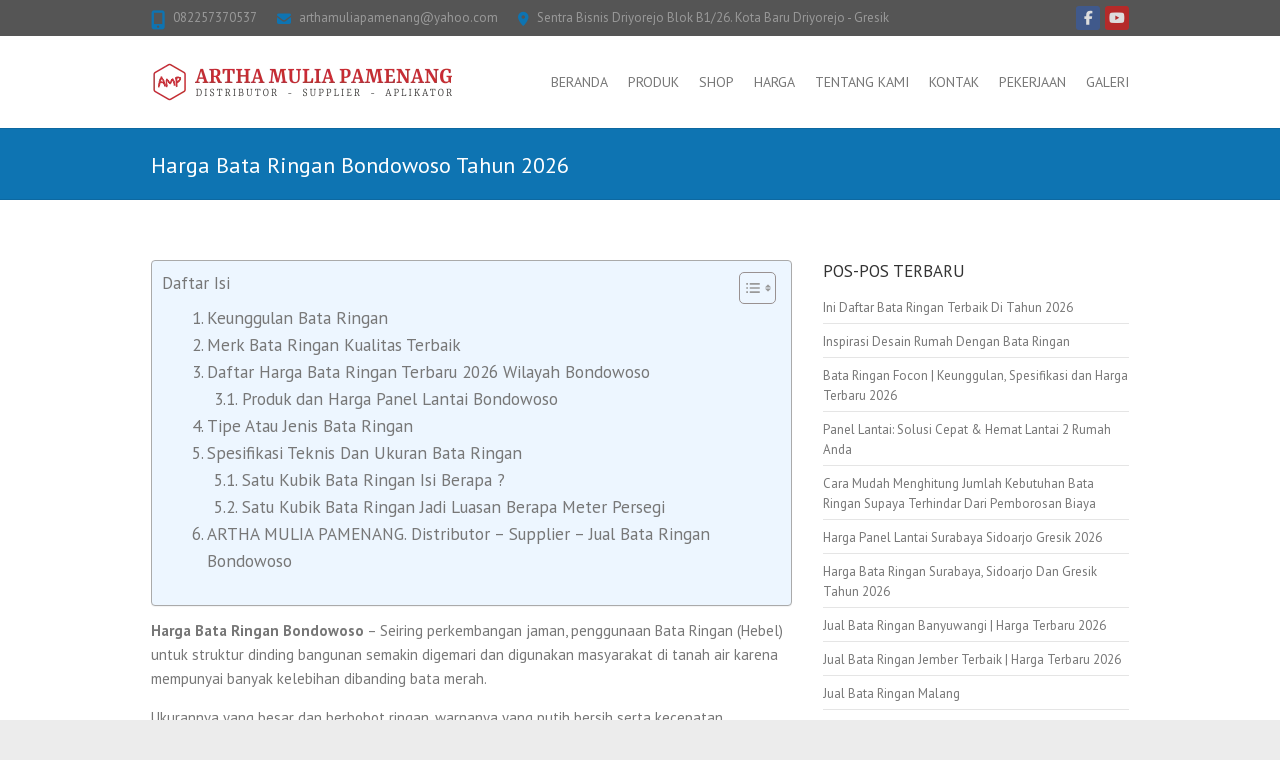

--- FILE ---
content_type: text/html; charset=UTF-8
request_url: https://jualbataringanmurah.com/harga-bata-ringan-bondowoso/
body_size: 22641
content:
<!DOCTYPE html>
<!--[if IE 7]>
<html class="ie ie7" dir="ltr" lang="id" prefix="og: https://ogp.me/ns#">
<![endif]-->
<!--[if IE 8]>
<html class="ie ie8" dir="ltr" lang="id" prefix="og: https://ogp.me/ns#">
<![endif]-->
<!--[if !(IE 7) | !(IE 8) ]><!-->
<html dir="ltr" lang="id" prefix="og: https://ogp.me/ns#">
<!--<![endif]-->
<head>
	
	<!-- Google tag (gtag.js) -->
<script async src="https://www.googletagmanager.com/gtag/js?id=G-PY1JKMNNT6"></script>
<script>
  window.dataLayer = window.dataLayer || [];
  function gtag(){dataLayer.push(arguments);}
  gtag('js', new Date());

  gtag('config', 'G-PY1JKMNNT6');
</script>
	
<meta charset="UTF-8" />
<meta name="viewport" content="width=device-width">
<link rel="profile" href="http://gmpg.org/xfn/11" />
<link rel="pingback" href="https://jualbataringanmurah.com/xmlrpc.php" />

		<!-- All in One SEO 4.9.3 - aioseo.com -->
	<meta name="description" content="Berikut Informasi Harga Bata Ringan Bondowoso Tahun 2026. Semua merk ada. Harga sudah termasuk ongkir. 100% produk original dan kualitas terbaik." />
	<meta name="robots" content="max-image-preview:large" />
	<meta name="google-site-verification" content="rU5YJh-EEz2GcixrHYbarz30s0D2EBY94aV76xcmqpY" />
	<meta name="msvalidate.01" content="40A73555A0960A8B4BD182E15D018DC2" />
	<meta name="keywords" content="bata ringan bondowoso,jual bata ringan bondowoso,harga bata ringan bondowoso,harga hebel di bondowoso,merk bata ringan yang bagus di bondowoso" />
	<link rel="canonical" href="https://jualbataringanmurah.com/harga-bata-ringan-bondowoso/" />
	<meta name="generator" content="All in One SEO (AIOSEO) 4.9.3" />
		<meta property="og:locale" content="id_ID" />
		<meta property="og:site_name" content="Artha Mulia Pamenang | Distributor - Jual Bata Ringan Murah - Pengiriman Cepat - Siap Kirim Kemana Saja !" />
		<meta property="og:type" content="article" />
		<meta property="og:title" content="Harga Bata Ringan Bondowoso Tahun 2026 | Artha Mulia Pamenang" />
		<meta property="og:description" content="Berikut Informasi Harga Bata Ringan Bondowoso Tahun 2026. Semua merk ada. Harga sudah termasuk ongkir. 100% produk original dan kualitas terbaik." />
		<meta property="og:url" content="https://jualbataringanmurah.com/harga-bata-ringan-bondowoso/" />
		<meta property="article:published_time" content="2020-01-06T05:05:12+00:00" />
		<meta property="article:modified_time" content="2026-01-01T09:21:10+00:00" />
		<meta property="article:publisher" content="https://www.facebook.com/ArthaMuliaPamenang/" />
		<script type="application/ld+json" class="aioseo-schema">
			{"@context":"https:\/\/schema.org","@graph":[{"@type":"BreadcrumbList","@id":"https:\/\/jualbataringanmurah.com\/harga-bata-ringan-bondowoso\/#breadcrumblist","itemListElement":[{"@type":"ListItem","@id":"https:\/\/jualbataringanmurah.com#listItem","position":1,"name":"Home","item":"https:\/\/jualbataringanmurah.com","nextItem":{"@type":"ListItem","@id":"https:\/\/jualbataringanmurah.com\/harga-bata-ringan-bondowoso\/#listItem","name":"Harga Bata Ringan Bondowoso Tahun 2026"}},{"@type":"ListItem","@id":"https:\/\/jualbataringanmurah.com\/harga-bata-ringan-bondowoso\/#listItem","position":2,"name":"Harga Bata Ringan Bondowoso Tahun 2026","previousItem":{"@type":"ListItem","@id":"https:\/\/jualbataringanmurah.com#listItem","name":"Home"}}]},{"@type":"Organization","@id":"https:\/\/jualbataringanmurah.com\/#organization","name":"Artha Mulia Pamenang","description":"Distributor - Jual Bata Ringan Murah - Pengiriman Cepat - Siap Kirim Kemana Saja !","url":"https:\/\/jualbataringanmurah.com\/","telephone":"+6282257888307","logo":{"@type":"ImageObject","url":"https:\/\/jualbataringanmurah.com\/wp-content\/uploads\/2022\/05\/Jual-Bata-Ringan-Murah-Logo-Baru-Artha-Mulia-Pamenang-scaled.jpg","@id":"https:\/\/jualbataringanmurah.com\/harga-bata-ringan-bondowoso\/#organizationLogo","width":2560,"height":2560,"caption":"Artha Mulia Pamenang - Jual Bata Ringan Murah"},"image":{"@id":"https:\/\/jualbataringanmurah.com\/harga-bata-ringan-bondowoso\/#organizationLogo"},"sameAs":["https:\/\/www.facebook.com\/ArthaMuliaPamenang\/","https:\/\/www.instagram.com\/arthamuliapamenang\/","https:\/\/www.tiktok.com\/@arthamuliapamenang","https:\/\/www.youtube.com\/@arthamuliapamenang"]},{"@type":"WebPage","@id":"https:\/\/jualbataringanmurah.com\/harga-bata-ringan-bondowoso\/#webpage","url":"https:\/\/jualbataringanmurah.com\/harga-bata-ringan-bondowoso\/","name":"Harga Bata Ringan Bondowoso Tahun 2026 | Artha Mulia Pamenang","description":"Berikut Informasi Harga Bata Ringan Bondowoso Tahun 2026. Semua merk ada. Harga sudah termasuk ongkir. 100% produk original dan kualitas terbaik.","inLanguage":"id-ID","isPartOf":{"@id":"https:\/\/jualbataringanmurah.com\/#website"},"breadcrumb":{"@id":"https:\/\/jualbataringanmurah.com\/harga-bata-ringan-bondowoso\/#breadcrumblist"},"image":{"@type":"ImageObject","url":"https:\/\/jualbataringanmurah.com\/wp-content\/uploads\/2020\/04\/Bata-Ringan-Terbaik-Artha-Mulia-Pamenang.jpg","@id":"https:\/\/jualbataringanmurah.com\/harga-bata-ringan-bondowoso\/#mainImage","width":800,"height":800,"caption":"Bata Ringan Terbaik Artha Mulia Pamenang"},"primaryImageOfPage":{"@id":"https:\/\/jualbataringanmurah.com\/harga-bata-ringan-bondowoso\/#mainImage"},"datePublished":"2020-01-06T12:05:12+07:00","dateModified":"2026-01-01T16:21:10+07:00"},{"@type":"WebSite","@id":"https:\/\/jualbataringanmurah.com\/#website","url":"https:\/\/jualbataringanmurah.com\/","name":"Artha Mulia Pamenang","description":"Distributor - Jual Bata Ringan Murah - Pengiriman Cepat - Siap Kirim Kemana Saja !","inLanguage":"id-ID","publisher":{"@id":"https:\/\/jualbataringanmurah.com\/#organization"}}]}
		</script>
		<!-- All in One SEO -->


	<!-- This site is optimized with the Yoast SEO plugin v26.7 - https://yoast.com/wordpress/plugins/seo/ -->
	<title>Harga Bata Ringan Bondowoso Tahun 2026 | Artha Mulia Pamenang</title>
	<meta name="description" content="Berikut Informasi Harga Bata Ringan Bondowoso Tahun 2026. Semua merk ada. Harga sudah termasuk ongkir. 100% produk original dan kualitas terbaik." />
	<link rel="canonical" href="https://jualbataringanmurah.com/harga-bata-ringan-bondowoso/" />
	<meta property="og:locale" content="id_ID" />
	<meta property="og:type" content="article" />
	<meta property="og:title" content="Harga Bata Ringan Bondowoso Tahun 2026 | Artha Mulia Pamenang" />
	<meta property="og:description" content="Berikut Informasi Harga Bata Ringan Bondowoso Tahun 2026. Semua merk ada. Harga sudah termasuk ongkir. 100% produk original dan kualitas terbaik." />
	<meta property="og:url" content="https://jualbataringanmurah.com/harga-bata-ringan-bondowoso/" />
	<meta property="og:site_name" content="Artha Mulia Pamenang" />
	<meta property="article:publisher" content="https://www.facebook.com/ArthaMuliaPamenang" />
	<meta property="article:modified_time" content="2026-01-01T09:21:10+00:00" />
	<meta property="og:image" content="https://jualbataringanmurah.com/wp-content/uploads/2020/04/Bata-Ringan-Terbaik-Artha-Mulia-Pamenang.jpg" />
	<meta property="og:image:width" content="800" />
	<meta property="og:image:height" content="800" />
	<meta property="og:image:type" content="image/jpeg" />
	<meta name="twitter:card" content="summary_large_image" />
	<meta name="twitter:label1" content="Estimasi waktu membaca" />
	<meta name="twitter:data1" content="8 menit" />
	<script type="application/ld+json" class="yoast-schema-graph">{"@context":"https://schema.org","@graph":[{"@type":"WebPage","@id":"https://jualbataringanmurah.com/harga-bata-ringan-bondowoso/","url":"https://jualbataringanmurah.com/harga-bata-ringan-bondowoso/","name":"Harga Bata Ringan Bondowoso Tahun 2026 | Artha Mulia Pamenang","isPartOf":{"@id":"https://jualbataringanmurah.com/#website"},"primaryImageOfPage":{"@id":"https://jualbataringanmurah.com/harga-bata-ringan-bondowoso/#primaryimage"},"image":{"@id":"https://jualbataringanmurah.com/harga-bata-ringan-bondowoso/#primaryimage"},"thumbnailUrl":"https://jualbataringanmurah.com/wp-content/uploads/2020/04/Bata-Ringan-Terbaik-Artha-Mulia-Pamenang.jpg","datePublished":"2020-01-06T05:05:12+00:00","dateModified":"2026-01-01T09:21:10+00:00","description":"Berikut Informasi Harga Bata Ringan Bondowoso Tahun 2026. Semua merk ada. Harga sudah termasuk ongkir. 100% produk original dan kualitas terbaik.","breadcrumb":{"@id":"https://jualbataringanmurah.com/harga-bata-ringan-bondowoso/#breadcrumb"},"inLanguage":"id","potentialAction":[{"@type":"ReadAction","target":["https://jualbataringanmurah.com/harga-bata-ringan-bondowoso/"]}]},{"@type":"ImageObject","inLanguage":"id","@id":"https://jualbataringanmurah.com/harga-bata-ringan-bondowoso/#primaryimage","url":"https://jualbataringanmurah.com/wp-content/uploads/2020/04/Bata-Ringan-Terbaik-Artha-Mulia-Pamenang.jpg","contentUrl":"https://jualbataringanmurah.com/wp-content/uploads/2020/04/Bata-Ringan-Terbaik-Artha-Mulia-Pamenang.jpg","width":800,"height":800,"caption":"Bata Ringan Terbaik Artha Mulia Pamenang"},{"@type":"BreadcrumbList","@id":"https://jualbataringanmurah.com/harga-bata-ringan-bondowoso/#breadcrumb","itemListElement":[{"@type":"ListItem","position":1,"name":"Home","item":"https://jualbataringanmurah.com/"},{"@type":"ListItem","position":2,"name":"Harga Bata Ringan Bondowoso Tahun 2026"}]},{"@type":"WebSite","@id":"https://jualbataringanmurah.com/#website","url":"https://jualbataringanmurah.com/","name":"Artha Mulia Pamenang","description":"Distributor - Jual Bata Ringan Murah - Pengiriman Cepat - Siap Kirim Kemana Saja !","publisher":{"@id":"https://jualbataringanmurah.com/#organization"},"potentialAction":[{"@type":"SearchAction","target":{"@type":"EntryPoint","urlTemplate":"https://jualbataringanmurah.com/?s={search_term_string}"},"query-input":{"@type":"PropertyValueSpecification","valueRequired":true,"valueName":"search_term_string"}}],"inLanguage":"id"},{"@type":"Organization","@id":"https://jualbataringanmurah.com/#organization","name":"Artha Mulia Pamenang","alternateName":"AMP","url":"https://jualbataringanmurah.com/","logo":{"@type":"ImageObject","inLanguage":"id","@id":"https://jualbataringanmurah.com/#/schema/logo/image/","url":"https://jualbataringanmurah.com/wp-content/uploads/2022/05/Jual-Bata-Ringan-Murah-Logo-Baru-Artha-Mulia-Pamenang-scaled.jpg","contentUrl":"https://jualbataringanmurah.com/wp-content/uploads/2022/05/Jual-Bata-Ringan-Murah-Logo-Baru-Artha-Mulia-Pamenang-scaled.jpg","width":2560,"height":2560,"caption":"Artha Mulia Pamenang"},"image":{"@id":"https://jualbataringanmurah.com/#/schema/logo/image/"},"sameAs":["https://www.facebook.com/ArthaMuliaPamenang","https://www.youtube.com/channel/UCUDDU-D9TtpxLkPDOoR3MDA"]}]}</script>
	<!-- / Yoast SEO plugin. -->


<link rel='dns-prefetch' href='//fonts.googleapis.com' />
<link rel='dns-prefetch' href='//use.fontawesome.com' />
<link rel="alternate" type="application/rss+xml" title="Artha Mulia Pamenang &raquo; Feed" href="https://jualbataringanmurah.com/feed/" />
<link rel="alternate" type="application/rss+xml" title="Artha Mulia Pamenang &raquo; Umpan Komentar" href="https://jualbataringanmurah.com/comments/feed/" />
<link rel="alternate" title="oEmbed (JSON)" type="application/json+oembed" href="https://jualbataringanmurah.com/wp-json/oembed/1.0/embed?url=https%3A%2F%2Fjualbataringanmurah.com%2Fharga-bata-ringan-bondowoso%2F" />
<link rel="alternate" title="oEmbed (XML)" type="text/xml+oembed" href="https://jualbataringanmurah.com/wp-json/oembed/1.0/embed?url=https%3A%2F%2Fjualbataringanmurah.com%2Fharga-bata-ringan-bondowoso%2F&#038;format=xml" />
		<style>
			.lazyload,
			.lazyloading {
				max-width: 100%;
			}
		</style>
		<style id='wp-img-auto-sizes-contain-inline-css' type='text/css'>
img:is([sizes=auto i],[sizes^="auto," i]){contain-intrinsic-size:3000px 1500px}
/*# sourceURL=wp-img-auto-sizes-contain-inline-css */
</style>
<style id='wp-emoji-styles-inline-css' type='text/css'>

	img.wp-smiley, img.emoji {
		display: inline !important;
		border: none !important;
		box-shadow: none !important;
		height: 1em !important;
		width: 1em !important;
		margin: 0 0.07em !important;
		vertical-align: -0.1em !important;
		background: none !important;
		padding: 0 !important;
	}
/*# sourceURL=wp-emoji-styles-inline-css */
</style>
<link rel='stylesheet' id='wp-block-library-css' href='https://jualbataringanmurah.com/wp-includes/css/dist/block-library/style.min.css?ver=6.9' type='text/css' media='all' />
<style id='wp-block-gallery-inline-css' type='text/css'>
.blocks-gallery-grid:not(.has-nested-images),.wp-block-gallery:not(.has-nested-images){display:flex;flex-wrap:wrap;list-style-type:none;margin:0;padding:0}.blocks-gallery-grid:not(.has-nested-images) .blocks-gallery-image,.blocks-gallery-grid:not(.has-nested-images) .blocks-gallery-item,.wp-block-gallery:not(.has-nested-images) .blocks-gallery-image,.wp-block-gallery:not(.has-nested-images) .blocks-gallery-item{display:flex;flex-direction:column;flex-grow:1;justify-content:center;margin:0 1em 1em 0;position:relative;width:calc(50% - 1em)}.blocks-gallery-grid:not(.has-nested-images) .blocks-gallery-image:nth-of-type(2n),.blocks-gallery-grid:not(.has-nested-images) .blocks-gallery-item:nth-of-type(2n),.wp-block-gallery:not(.has-nested-images) .blocks-gallery-image:nth-of-type(2n),.wp-block-gallery:not(.has-nested-images) .blocks-gallery-item:nth-of-type(2n){margin-right:0}.blocks-gallery-grid:not(.has-nested-images) .blocks-gallery-image figure,.blocks-gallery-grid:not(.has-nested-images) .blocks-gallery-item figure,.wp-block-gallery:not(.has-nested-images) .blocks-gallery-image figure,.wp-block-gallery:not(.has-nested-images) .blocks-gallery-item figure{align-items:flex-end;display:flex;height:100%;justify-content:flex-start;margin:0}.blocks-gallery-grid:not(.has-nested-images) .blocks-gallery-image img,.blocks-gallery-grid:not(.has-nested-images) .blocks-gallery-item img,.wp-block-gallery:not(.has-nested-images) .blocks-gallery-image img,.wp-block-gallery:not(.has-nested-images) .blocks-gallery-item img{display:block;height:auto;max-width:100%;width:auto}.blocks-gallery-grid:not(.has-nested-images) .blocks-gallery-image figcaption,.blocks-gallery-grid:not(.has-nested-images) .blocks-gallery-item figcaption,.wp-block-gallery:not(.has-nested-images) .blocks-gallery-image figcaption,.wp-block-gallery:not(.has-nested-images) .blocks-gallery-item figcaption{background:linear-gradient(0deg,#000000b3,#0000004d 70%,#0000);bottom:0;box-sizing:border-box;color:#fff;font-size:.8em;margin:0;max-height:100%;overflow:auto;padding:3em .77em .7em;position:absolute;text-align:center;width:100%;z-index:2}.blocks-gallery-grid:not(.has-nested-images) .blocks-gallery-image figcaption img,.blocks-gallery-grid:not(.has-nested-images) .blocks-gallery-item figcaption img,.wp-block-gallery:not(.has-nested-images) .blocks-gallery-image figcaption img,.wp-block-gallery:not(.has-nested-images) .blocks-gallery-item figcaption img{display:inline}.blocks-gallery-grid:not(.has-nested-images) figcaption,.wp-block-gallery:not(.has-nested-images) figcaption{flex-grow:1}.blocks-gallery-grid:not(.has-nested-images).is-cropped .blocks-gallery-image a,.blocks-gallery-grid:not(.has-nested-images).is-cropped .blocks-gallery-image img,.blocks-gallery-grid:not(.has-nested-images).is-cropped .blocks-gallery-item a,.blocks-gallery-grid:not(.has-nested-images).is-cropped .blocks-gallery-item img,.wp-block-gallery:not(.has-nested-images).is-cropped .blocks-gallery-image a,.wp-block-gallery:not(.has-nested-images).is-cropped .blocks-gallery-image img,.wp-block-gallery:not(.has-nested-images).is-cropped .blocks-gallery-item a,.wp-block-gallery:not(.has-nested-images).is-cropped .blocks-gallery-item img{flex:1;height:100%;object-fit:cover;width:100%}.blocks-gallery-grid:not(.has-nested-images).columns-1 .blocks-gallery-image,.blocks-gallery-grid:not(.has-nested-images).columns-1 .blocks-gallery-item,.wp-block-gallery:not(.has-nested-images).columns-1 .blocks-gallery-image,.wp-block-gallery:not(.has-nested-images).columns-1 .blocks-gallery-item{margin-right:0;width:100%}@media (min-width:600px){.blocks-gallery-grid:not(.has-nested-images).columns-3 .blocks-gallery-image,.blocks-gallery-grid:not(.has-nested-images).columns-3 .blocks-gallery-item,.wp-block-gallery:not(.has-nested-images).columns-3 .blocks-gallery-image,.wp-block-gallery:not(.has-nested-images).columns-3 .blocks-gallery-item{margin-right:1em;width:calc(33.33333% - .66667em)}.blocks-gallery-grid:not(.has-nested-images).columns-4 .blocks-gallery-image,.blocks-gallery-grid:not(.has-nested-images).columns-4 .blocks-gallery-item,.wp-block-gallery:not(.has-nested-images).columns-4 .blocks-gallery-image,.wp-block-gallery:not(.has-nested-images).columns-4 .blocks-gallery-item{margin-right:1em;width:calc(25% - .75em)}.blocks-gallery-grid:not(.has-nested-images).columns-5 .blocks-gallery-image,.blocks-gallery-grid:not(.has-nested-images).columns-5 .blocks-gallery-item,.wp-block-gallery:not(.has-nested-images).columns-5 .blocks-gallery-image,.wp-block-gallery:not(.has-nested-images).columns-5 .blocks-gallery-item{margin-right:1em;width:calc(20% - .8em)}.blocks-gallery-grid:not(.has-nested-images).columns-6 .blocks-gallery-image,.blocks-gallery-grid:not(.has-nested-images).columns-6 .blocks-gallery-item,.wp-block-gallery:not(.has-nested-images).columns-6 .blocks-gallery-image,.wp-block-gallery:not(.has-nested-images).columns-6 .blocks-gallery-item{margin-right:1em;width:calc(16.66667% - .83333em)}.blocks-gallery-grid:not(.has-nested-images).columns-7 .blocks-gallery-image,.blocks-gallery-grid:not(.has-nested-images).columns-7 .blocks-gallery-item,.wp-block-gallery:not(.has-nested-images).columns-7 .blocks-gallery-image,.wp-block-gallery:not(.has-nested-images).columns-7 .blocks-gallery-item{margin-right:1em;width:calc(14.28571% - .85714em)}.blocks-gallery-grid:not(.has-nested-images).columns-8 .blocks-gallery-image,.blocks-gallery-grid:not(.has-nested-images).columns-8 .blocks-gallery-item,.wp-block-gallery:not(.has-nested-images).columns-8 .blocks-gallery-image,.wp-block-gallery:not(.has-nested-images).columns-8 .blocks-gallery-item{margin-right:1em;width:calc(12.5% - .875em)}.blocks-gallery-grid:not(.has-nested-images).columns-1 .blocks-gallery-image:nth-of-type(1n),.blocks-gallery-grid:not(.has-nested-images).columns-1 .blocks-gallery-item:nth-of-type(1n),.blocks-gallery-grid:not(.has-nested-images).columns-2 .blocks-gallery-image:nth-of-type(2n),.blocks-gallery-grid:not(.has-nested-images).columns-2 .blocks-gallery-item:nth-of-type(2n),.blocks-gallery-grid:not(.has-nested-images).columns-3 .blocks-gallery-image:nth-of-type(3n),.blocks-gallery-grid:not(.has-nested-images).columns-3 .blocks-gallery-item:nth-of-type(3n),.blocks-gallery-grid:not(.has-nested-images).columns-4 .blocks-gallery-image:nth-of-type(4n),.blocks-gallery-grid:not(.has-nested-images).columns-4 .blocks-gallery-item:nth-of-type(4n),.blocks-gallery-grid:not(.has-nested-images).columns-5 .blocks-gallery-image:nth-of-type(5n),.blocks-gallery-grid:not(.has-nested-images).columns-5 .blocks-gallery-item:nth-of-type(5n),.blocks-gallery-grid:not(.has-nested-images).columns-6 .blocks-gallery-image:nth-of-type(6n),.blocks-gallery-grid:not(.has-nested-images).columns-6 .blocks-gallery-item:nth-of-type(6n),.blocks-gallery-grid:not(.has-nested-images).columns-7 .blocks-gallery-image:nth-of-type(7n),.blocks-gallery-grid:not(.has-nested-images).columns-7 .blocks-gallery-item:nth-of-type(7n),.blocks-gallery-grid:not(.has-nested-images).columns-8 .blocks-gallery-image:nth-of-type(8n),.blocks-gallery-grid:not(.has-nested-images).columns-8 .blocks-gallery-item:nth-of-type(8n),.wp-block-gallery:not(.has-nested-images).columns-1 .blocks-gallery-image:nth-of-type(1n),.wp-block-gallery:not(.has-nested-images).columns-1 .blocks-gallery-item:nth-of-type(1n),.wp-block-gallery:not(.has-nested-images).columns-2 .blocks-gallery-image:nth-of-type(2n),.wp-block-gallery:not(.has-nested-images).columns-2 .blocks-gallery-item:nth-of-type(2n),.wp-block-gallery:not(.has-nested-images).columns-3 .blocks-gallery-image:nth-of-type(3n),.wp-block-gallery:not(.has-nested-images).columns-3 .blocks-gallery-item:nth-of-type(3n),.wp-block-gallery:not(.has-nested-images).columns-4 .blocks-gallery-image:nth-of-type(4n),.wp-block-gallery:not(.has-nested-images).columns-4 .blocks-gallery-item:nth-of-type(4n),.wp-block-gallery:not(.has-nested-images).columns-5 .blocks-gallery-image:nth-of-type(5n),.wp-block-gallery:not(.has-nested-images).columns-5 .blocks-gallery-item:nth-of-type(5n),.wp-block-gallery:not(.has-nested-images).columns-6 .blocks-gallery-image:nth-of-type(6n),.wp-block-gallery:not(.has-nested-images).columns-6 .blocks-gallery-item:nth-of-type(6n),.wp-block-gallery:not(.has-nested-images).columns-7 .blocks-gallery-image:nth-of-type(7n),.wp-block-gallery:not(.has-nested-images).columns-7 .blocks-gallery-item:nth-of-type(7n),.wp-block-gallery:not(.has-nested-images).columns-8 .blocks-gallery-image:nth-of-type(8n),.wp-block-gallery:not(.has-nested-images).columns-8 .blocks-gallery-item:nth-of-type(8n){margin-right:0}}.blocks-gallery-grid:not(.has-nested-images) .blocks-gallery-image:last-child,.blocks-gallery-grid:not(.has-nested-images) .blocks-gallery-item:last-child,.wp-block-gallery:not(.has-nested-images) .blocks-gallery-image:last-child,.wp-block-gallery:not(.has-nested-images) .blocks-gallery-item:last-child{margin-right:0}.blocks-gallery-grid:not(.has-nested-images).alignleft,.blocks-gallery-grid:not(.has-nested-images).alignright,.wp-block-gallery:not(.has-nested-images).alignleft,.wp-block-gallery:not(.has-nested-images).alignright{max-width:420px;width:100%}.blocks-gallery-grid:not(.has-nested-images).aligncenter .blocks-gallery-item figure,.wp-block-gallery:not(.has-nested-images).aligncenter .blocks-gallery-item figure{justify-content:center}.wp-block-gallery:not(.is-cropped) .blocks-gallery-item{align-self:flex-start}figure.wp-block-gallery.has-nested-images{align-items:normal}.wp-block-gallery.has-nested-images figure.wp-block-image:not(#individual-image){margin:0;width:calc(50% - var(--wp--style--unstable-gallery-gap, 16px)/2)}.wp-block-gallery.has-nested-images figure.wp-block-image{box-sizing:border-box;display:flex;flex-direction:column;flex-grow:1;justify-content:center;max-width:100%;position:relative}.wp-block-gallery.has-nested-images figure.wp-block-image>a,.wp-block-gallery.has-nested-images figure.wp-block-image>div{flex-direction:column;flex-grow:1;margin:0}.wp-block-gallery.has-nested-images figure.wp-block-image img{display:block;height:auto;max-width:100%!important;width:auto}.wp-block-gallery.has-nested-images figure.wp-block-image figcaption,.wp-block-gallery.has-nested-images figure.wp-block-image:has(figcaption):before{bottom:0;left:0;max-height:100%;position:absolute;right:0}.wp-block-gallery.has-nested-images figure.wp-block-image:has(figcaption):before{backdrop-filter:blur(3px);content:"";height:100%;-webkit-mask-image:linear-gradient(0deg,#000 20%,#0000);mask-image:linear-gradient(0deg,#000 20%,#0000);max-height:40%;pointer-events:none}.wp-block-gallery.has-nested-images figure.wp-block-image figcaption{box-sizing:border-box;color:#fff;font-size:13px;margin:0;overflow:auto;padding:1em;text-align:center;text-shadow:0 0 1.5px #000}.wp-block-gallery.has-nested-images figure.wp-block-image figcaption::-webkit-scrollbar{height:12px;width:12px}.wp-block-gallery.has-nested-images figure.wp-block-image figcaption::-webkit-scrollbar-track{background-color:initial}.wp-block-gallery.has-nested-images figure.wp-block-image figcaption::-webkit-scrollbar-thumb{background-clip:padding-box;background-color:initial;border:3px solid #0000;border-radius:8px}.wp-block-gallery.has-nested-images figure.wp-block-image figcaption:focus-within::-webkit-scrollbar-thumb,.wp-block-gallery.has-nested-images figure.wp-block-image figcaption:focus::-webkit-scrollbar-thumb,.wp-block-gallery.has-nested-images figure.wp-block-image figcaption:hover::-webkit-scrollbar-thumb{background-color:#fffc}.wp-block-gallery.has-nested-images figure.wp-block-image figcaption{scrollbar-color:#0000 #0000;scrollbar-gutter:stable both-edges;scrollbar-width:thin}.wp-block-gallery.has-nested-images figure.wp-block-image figcaption:focus,.wp-block-gallery.has-nested-images figure.wp-block-image figcaption:focus-within,.wp-block-gallery.has-nested-images figure.wp-block-image figcaption:hover{scrollbar-color:#fffc #0000}.wp-block-gallery.has-nested-images figure.wp-block-image figcaption{will-change:transform}@media (hover:none){.wp-block-gallery.has-nested-images figure.wp-block-image figcaption{scrollbar-color:#fffc #0000}}.wp-block-gallery.has-nested-images figure.wp-block-image figcaption{background:linear-gradient(0deg,#0006,#0000)}.wp-block-gallery.has-nested-images figure.wp-block-image figcaption img{display:inline}.wp-block-gallery.has-nested-images figure.wp-block-image figcaption a{color:inherit}.wp-block-gallery.has-nested-images figure.wp-block-image.has-custom-border img{box-sizing:border-box}.wp-block-gallery.has-nested-images figure.wp-block-image.has-custom-border>a,.wp-block-gallery.has-nested-images figure.wp-block-image.has-custom-border>div,.wp-block-gallery.has-nested-images figure.wp-block-image.is-style-rounded>a,.wp-block-gallery.has-nested-images figure.wp-block-image.is-style-rounded>div{flex:1 1 auto}.wp-block-gallery.has-nested-images figure.wp-block-image.has-custom-border figcaption,.wp-block-gallery.has-nested-images figure.wp-block-image.is-style-rounded figcaption{background:none;color:inherit;flex:initial;margin:0;padding:10px 10px 9px;position:relative;text-shadow:none}.wp-block-gallery.has-nested-images figure.wp-block-image.has-custom-border:before,.wp-block-gallery.has-nested-images figure.wp-block-image.is-style-rounded:before{content:none}.wp-block-gallery.has-nested-images figcaption{flex-basis:100%;flex-grow:1;text-align:center}.wp-block-gallery.has-nested-images:not(.is-cropped) figure.wp-block-image:not(#individual-image){margin-bottom:auto;margin-top:0}.wp-block-gallery.has-nested-images.is-cropped figure.wp-block-image:not(#individual-image){align-self:inherit}.wp-block-gallery.has-nested-images.is-cropped figure.wp-block-image:not(#individual-image)>a,.wp-block-gallery.has-nested-images.is-cropped figure.wp-block-image:not(#individual-image)>div:not(.components-drop-zone){display:flex}.wp-block-gallery.has-nested-images.is-cropped figure.wp-block-image:not(#individual-image) a,.wp-block-gallery.has-nested-images.is-cropped figure.wp-block-image:not(#individual-image) img{flex:1 0 0%;height:100%;object-fit:cover;width:100%}.wp-block-gallery.has-nested-images.columns-1 figure.wp-block-image:not(#individual-image){width:100%}@media (min-width:600px){.wp-block-gallery.has-nested-images.columns-3 figure.wp-block-image:not(#individual-image){width:calc(33.33333% - var(--wp--style--unstable-gallery-gap, 16px)*.66667)}.wp-block-gallery.has-nested-images.columns-4 figure.wp-block-image:not(#individual-image){width:calc(25% - var(--wp--style--unstable-gallery-gap, 16px)*.75)}.wp-block-gallery.has-nested-images.columns-5 figure.wp-block-image:not(#individual-image){width:calc(20% - var(--wp--style--unstable-gallery-gap, 16px)*.8)}.wp-block-gallery.has-nested-images.columns-6 figure.wp-block-image:not(#individual-image){width:calc(16.66667% - var(--wp--style--unstable-gallery-gap, 16px)*.83333)}.wp-block-gallery.has-nested-images.columns-7 figure.wp-block-image:not(#individual-image){width:calc(14.28571% - var(--wp--style--unstable-gallery-gap, 16px)*.85714)}.wp-block-gallery.has-nested-images.columns-8 figure.wp-block-image:not(#individual-image){width:calc(12.5% - var(--wp--style--unstable-gallery-gap, 16px)*.875)}.wp-block-gallery.has-nested-images.columns-default figure.wp-block-image:not(#individual-image){width:calc(33.33% - var(--wp--style--unstable-gallery-gap, 16px)*.66667)}.wp-block-gallery.has-nested-images.columns-default figure.wp-block-image:not(#individual-image):first-child:nth-last-child(2),.wp-block-gallery.has-nested-images.columns-default figure.wp-block-image:not(#individual-image):first-child:nth-last-child(2)~figure.wp-block-image:not(#individual-image){width:calc(50% - var(--wp--style--unstable-gallery-gap, 16px)*.5)}.wp-block-gallery.has-nested-images.columns-default figure.wp-block-image:not(#individual-image):first-child:last-child{width:100%}}.wp-block-gallery.has-nested-images.alignleft,.wp-block-gallery.has-nested-images.alignright{max-width:420px;width:100%}.wp-block-gallery.has-nested-images.aligncenter{justify-content:center}
/*# sourceURL=https://jualbataringanmurah.com/wp-includes/blocks/gallery/style.min.css */
</style>
<style id='wp-block-heading-inline-css' type='text/css'>
h1:where(.wp-block-heading).has-background,h2:where(.wp-block-heading).has-background,h3:where(.wp-block-heading).has-background,h4:where(.wp-block-heading).has-background,h5:where(.wp-block-heading).has-background,h6:where(.wp-block-heading).has-background{padding:1.25em 2.375em}h1.has-text-align-left[style*=writing-mode]:where([style*=vertical-lr]),h1.has-text-align-right[style*=writing-mode]:where([style*=vertical-rl]),h2.has-text-align-left[style*=writing-mode]:where([style*=vertical-lr]),h2.has-text-align-right[style*=writing-mode]:where([style*=vertical-rl]),h3.has-text-align-left[style*=writing-mode]:where([style*=vertical-lr]),h3.has-text-align-right[style*=writing-mode]:where([style*=vertical-rl]),h4.has-text-align-left[style*=writing-mode]:where([style*=vertical-lr]),h4.has-text-align-right[style*=writing-mode]:where([style*=vertical-rl]),h5.has-text-align-left[style*=writing-mode]:where([style*=vertical-lr]),h5.has-text-align-right[style*=writing-mode]:where([style*=vertical-rl]),h6.has-text-align-left[style*=writing-mode]:where([style*=vertical-lr]),h6.has-text-align-right[style*=writing-mode]:where([style*=vertical-rl]){rotate:180deg}
/*# sourceURL=https://jualbataringanmurah.com/wp-includes/blocks/heading/style.min.css */
</style>
<style id='wp-block-image-inline-css' type='text/css'>
.wp-block-image>a,.wp-block-image>figure>a{display:inline-block}.wp-block-image img{box-sizing:border-box;height:auto;max-width:100%;vertical-align:bottom}@media not (prefers-reduced-motion){.wp-block-image img.hide{visibility:hidden}.wp-block-image img.show{animation:show-content-image .4s}}.wp-block-image[style*=border-radius] img,.wp-block-image[style*=border-radius]>a{border-radius:inherit}.wp-block-image.has-custom-border img{box-sizing:border-box}.wp-block-image.aligncenter{text-align:center}.wp-block-image.alignfull>a,.wp-block-image.alignwide>a{width:100%}.wp-block-image.alignfull img,.wp-block-image.alignwide img{height:auto;width:100%}.wp-block-image .aligncenter,.wp-block-image .alignleft,.wp-block-image .alignright,.wp-block-image.aligncenter,.wp-block-image.alignleft,.wp-block-image.alignright{display:table}.wp-block-image .aligncenter>figcaption,.wp-block-image .alignleft>figcaption,.wp-block-image .alignright>figcaption,.wp-block-image.aligncenter>figcaption,.wp-block-image.alignleft>figcaption,.wp-block-image.alignright>figcaption{caption-side:bottom;display:table-caption}.wp-block-image .alignleft{float:left;margin:.5em 1em .5em 0}.wp-block-image .alignright{float:right;margin:.5em 0 .5em 1em}.wp-block-image .aligncenter{margin-left:auto;margin-right:auto}.wp-block-image :where(figcaption){margin-bottom:1em;margin-top:.5em}.wp-block-image.is-style-circle-mask img{border-radius:9999px}@supports ((-webkit-mask-image:none) or (mask-image:none)) or (-webkit-mask-image:none){.wp-block-image.is-style-circle-mask img{border-radius:0;-webkit-mask-image:url('data:image/svg+xml;utf8,<svg viewBox="0 0 100 100" xmlns="http://www.w3.org/2000/svg"><circle cx="50" cy="50" r="50"/></svg>');mask-image:url('data:image/svg+xml;utf8,<svg viewBox="0 0 100 100" xmlns="http://www.w3.org/2000/svg"><circle cx="50" cy="50" r="50"/></svg>');mask-mode:alpha;-webkit-mask-position:center;mask-position:center;-webkit-mask-repeat:no-repeat;mask-repeat:no-repeat;-webkit-mask-size:contain;mask-size:contain}}:root :where(.wp-block-image.is-style-rounded img,.wp-block-image .is-style-rounded img){border-radius:9999px}.wp-block-image figure{margin:0}.wp-lightbox-container{display:flex;flex-direction:column;position:relative}.wp-lightbox-container img{cursor:zoom-in}.wp-lightbox-container img:hover+button{opacity:1}.wp-lightbox-container button{align-items:center;backdrop-filter:blur(16px) saturate(180%);background-color:#5a5a5a40;border:none;border-radius:4px;cursor:zoom-in;display:flex;height:20px;justify-content:center;opacity:0;padding:0;position:absolute;right:16px;text-align:center;top:16px;width:20px;z-index:100}@media not (prefers-reduced-motion){.wp-lightbox-container button{transition:opacity .2s ease}}.wp-lightbox-container button:focus-visible{outline:3px auto #5a5a5a40;outline:3px auto -webkit-focus-ring-color;outline-offset:3px}.wp-lightbox-container button:hover{cursor:pointer;opacity:1}.wp-lightbox-container button:focus{opacity:1}.wp-lightbox-container button:focus,.wp-lightbox-container button:hover,.wp-lightbox-container button:not(:hover):not(:active):not(.has-background){background-color:#5a5a5a40;border:none}.wp-lightbox-overlay{box-sizing:border-box;cursor:zoom-out;height:100vh;left:0;overflow:hidden;position:fixed;top:0;visibility:hidden;width:100%;z-index:100000}.wp-lightbox-overlay .close-button{align-items:center;cursor:pointer;display:flex;justify-content:center;min-height:40px;min-width:40px;padding:0;position:absolute;right:calc(env(safe-area-inset-right) + 16px);top:calc(env(safe-area-inset-top) + 16px);z-index:5000000}.wp-lightbox-overlay .close-button:focus,.wp-lightbox-overlay .close-button:hover,.wp-lightbox-overlay .close-button:not(:hover):not(:active):not(.has-background){background:none;border:none}.wp-lightbox-overlay .lightbox-image-container{height:var(--wp--lightbox-container-height);left:50%;overflow:hidden;position:absolute;top:50%;transform:translate(-50%,-50%);transform-origin:top left;width:var(--wp--lightbox-container-width);z-index:9999999999}.wp-lightbox-overlay .wp-block-image{align-items:center;box-sizing:border-box;display:flex;height:100%;justify-content:center;margin:0;position:relative;transform-origin:0 0;width:100%;z-index:3000000}.wp-lightbox-overlay .wp-block-image img{height:var(--wp--lightbox-image-height);min-height:var(--wp--lightbox-image-height);min-width:var(--wp--lightbox-image-width);width:var(--wp--lightbox-image-width)}.wp-lightbox-overlay .wp-block-image figcaption{display:none}.wp-lightbox-overlay button{background:none;border:none}.wp-lightbox-overlay .scrim{background-color:#fff;height:100%;opacity:.9;position:absolute;width:100%;z-index:2000000}.wp-lightbox-overlay.active{visibility:visible}@media not (prefers-reduced-motion){.wp-lightbox-overlay.active{animation:turn-on-visibility .25s both}.wp-lightbox-overlay.active img{animation:turn-on-visibility .35s both}.wp-lightbox-overlay.show-closing-animation:not(.active){animation:turn-off-visibility .35s both}.wp-lightbox-overlay.show-closing-animation:not(.active) img{animation:turn-off-visibility .25s both}.wp-lightbox-overlay.zoom.active{animation:none;opacity:1;visibility:visible}.wp-lightbox-overlay.zoom.active .lightbox-image-container{animation:lightbox-zoom-in .4s}.wp-lightbox-overlay.zoom.active .lightbox-image-container img{animation:none}.wp-lightbox-overlay.zoom.active .scrim{animation:turn-on-visibility .4s forwards}.wp-lightbox-overlay.zoom.show-closing-animation:not(.active){animation:none}.wp-lightbox-overlay.zoom.show-closing-animation:not(.active) .lightbox-image-container{animation:lightbox-zoom-out .4s}.wp-lightbox-overlay.zoom.show-closing-animation:not(.active) .lightbox-image-container img{animation:none}.wp-lightbox-overlay.zoom.show-closing-animation:not(.active) .scrim{animation:turn-off-visibility .4s forwards}}@keyframes show-content-image{0%{visibility:hidden}99%{visibility:hidden}to{visibility:visible}}@keyframes turn-on-visibility{0%{opacity:0}to{opacity:1}}@keyframes turn-off-visibility{0%{opacity:1;visibility:visible}99%{opacity:0;visibility:visible}to{opacity:0;visibility:hidden}}@keyframes lightbox-zoom-in{0%{transform:translate(calc((-100vw + var(--wp--lightbox-scrollbar-width))/2 + var(--wp--lightbox-initial-left-position)),calc(-50vh + var(--wp--lightbox-initial-top-position))) scale(var(--wp--lightbox-scale))}to{transform:translate(-50%,-50%) scale(1)}}@keyframes lightbox-zoom-out{0%{transform:translate(-50%,-50%) scale(1);visibility:visible}99%{visibility:visible}to{transform:translate(calc((-100vw + var(--wp--lightbox-scrollbar-width))/2 + var(--wp--lightbox-initial-left-position)),calc(-50vh + var(--wp--lightbox-initial-top-position))) scale(var(--wp--lightbox-scale));visibility:hidden}}
/*# sourceURL=https://jualbataringanmurah.com/wp-includes/blocks/image/style.min.css */
</style>
<style id='wp-block-list-inline-css' type='text/css'>
ol,ul{box-sizing:border-box}:root :where(.wp-block-list.has-background){padding:1.25em 2.375em}
/*# sourceURL=https://jualbataringanmurah.com/wp-includes/blocks/list/style.min.css */
</style>
<style id='wp-block-paragraph-inline-css' type='text/css'>
.is-small-text{font-size:.875em}.is-regular-text{font-size:1em}.is-large-text{font-size:2.25em}.is-larger-text{font-size:3em}.has-drop-cap:not(:focus):first-letter{float:left;font-size:8.4em;font-style:normal;font-weight:100;line-height:.68;margin:.05em .1em 0 0;text-transform:uppercase}body.rtl .has-drop-cap:not(:focus):first-letter{float:none;margin-left:.1em}p.has-drop-cap.has-background{overflow:hidden}:root :where(p.has-background){padding:1.25em 2.375em}:where(p.has-text-color:not(.has-link-color)) a{color:inherit}p.has-text-align-left[style*="writing-mode:vertical-lr"],p.has-text-align-right[style*="writing-mode:vertical-rl"]{rotate:180deg}
/*# sourceURL=https://jualbataringanmurah.com/wp-includes/blocks/paragraph/style.min.css */
</style>
<style id='wp-block-quote-inline-css' type='text/css'>
.wp-block-quote{box-sizing:border-box;overflow-wrap:break-word}.wp-block-quote.is-large:where(:not(.is-style-plain)),.wp-block-quote.is-style-large:where(:not(.is-style-plain)){margin-bottom:1em;padding:0 1em}.wp-block-quote.is-large:where(:not(.is-style-plain)) p,.wp-block-quote.is-style-large:where(:not(.is-style-plain)) p{font-size:1.5em;font-style:italic;line-height:1.6}.wp-block-quote.is-large:where(:not(.is-style-plain)) cite,.wp-block-quote.is-large:where(:not(.is-style-plain)) footer,.wp-block-quote.is-style-large:where(:not(.is-style-plain)) cite,.wp-block-quote.is-style-large:where(:not(.is-style-plain)) footer{font-size:1.125em;text-align:right}.wp-block-quote>cite{display:block}
/*# sourceURL=https://jualbataringanmurah.com/wp-includes/blocks/quote/style.min.css */
</style>
<style id='wp-block-spacer-inline-css' type='text/css'>
.wp-block-spacer{clear:both}
/*# sourceURL=https://jualbataringanmurah.com/wp-includes/blocks/spacer/style.min.css */
</style>
<style id='wp-block-table-inline-css' type='text/css'>
.wp-block-table{overflow-x:auto}.wp-block-table table{border-collapse:collapse;width:100%}.wp-block-table thead{border-bottom:3px solid}.wp-block-table tfoot{border-top:3px solid}.wp-block-table td,.wp-block-table th{border:1px solid;padding:.5em}.wp-block-table .has-fixed-layout{table-layout:fixed;width:100%}.wp-block-table .has-fixed-layout td,.wp-block-table .has-fixed-layout th{word-break:break-word}.wp-block-table.aligncenter,.wp-block-table.alignleft,.wp-block-table.alignright{display:table;width:auto}.wp-block-table.aligncenter td,.wp-block-table.aligncenter th,.wp-block-table.alignleft td,.wp-block-table.alignleft th,.wp-block-table.alignright td,.wp-block-table.alignright th{word-break:break-word}.wp-block-table .has-subtle-light-gray-background-color{background-color:#f3f4f5}.wp-block-table .has-subtle-pale-green-background-color{background-color:#e9fbe5}.wp-block-table .has-subtle-pale-blue-background-color{background-color:#e7f5fe}.wp-block-table .has-subtle-pale-pink-background-color{background-color:#fcf0ef}.wp-block-table.is-style-stripes{background-color:initial;border-collapse:inherit;border-spacing:0}.wp-block-table.is-style-stripes tbody tr:nth-child(odd){background-color:#f0f0f0}.wp-block-table.is-style-stripes.has-subtle-light-gray-background-color tbody tr:nth-child(odd){background-color:#f3f4f5}.wp-block-table.is-style-stripes.has-subtle-pale-green-background-color tbody tr:nth-child(odd){background-color:#e9fbe5}.wp-block-table.is-style-stripes.has-subtle-pale-blue-background-color tbody tr:nth-child(odd){background-color:#e7f5fe}.wp-block-table.is-style-stripes.has-subtle-pale-pink-background-color tbody tr:nth-child(odd){background-color:#fcf0ef}.wp-block-table.is-style-stripes td,.wp-block-table.is-style-stripes th{border-color:#0000}.wp-block-table.is-style-stripes{border-bottom:1px solid #f0f0f0}.wp-block-table .has-border-color td,.wp-block-table .has-border-color th,.wp-block-table .has-border-color tr,.wp-block-table .has-border-color>*{border-color:inherit}.wp-block-table table[style*=border-top-color] tr:first-child,.wp-block-table table[style*=border-top-color] tr:first-child td,.wp-block-table table[style*=border-top-color] tr:first-child th,.wp-block-table table[style*=border-top-color]>*,.wp-block-table table[style*=border-top-color]>* td,.wp-block-table table[style*=border-top-color]>* th{border-top-color:inherit}.wp-block-table table[style*=border-top-color] tr:not(:first-child){border-top-color:initial}.wp-block-table table[style*=border-right-color] td:last-child,.wp-block-table table[style*=border-right-color] th,.wp-block-table table[style*=border-right-color] tr,.wp-block-table table[style*=border-right-color]>*{border-right-color:inherit}.wp-block-table table[style*=border-bottom-color] tr:last-child,.wp-block-table table[style*=border-bottom-color] tr:last-child td,.wp-block-table table[style*=border-bottom-color] tr:last-child th,.wp-block-table table[style*=border-bottom-color]>*,.wp-block-table table[style*=border-bottom-color]>* td,.wp-block-table table[style*=border-bottom-color]>* th{border-bottom-color:inherit}.wp-block-table table[style*=border-bottom-color] tr:not(:last-child){border-bottom-color:initial}.wp-block-table table[style*=border-left-color] td:first-child,.wp-block-table table[style*=border-left-color] th,.wp-block-table table[style*=border-left-color] tr,.wp-block-table table[style*=border-left-color]>*{border-left-color:inherit}.wp-block-table table[style*=border-style] td,.wp-block-table table[style*=border-style] th,.wp-block-table table[style*=border-style] tr,.wp-block-table table[style*=border-style]>*{border-style:inherit}.wp-block-table table[style*=border-width] td,.wp-block-table table[style*=border-width] th,.wp-block-table table[style*=border-width] tr,.wp-block-table table[style*=border-width]>*{border-style:inherit;border-width:inherit}
/*# sourceURL=https://jualbataringanmurah.com/wp-includes/blocks/table/style.min.css */
</style>
<style id='global-styles-inline-css' type='text/css'>
:root{--wp--preset--aspect-ratio--square: 1;--wp--preset--aspect-ratio--4-3: 4/3;--wp--preset--aspect-ratio--3-4: 3/4;--wp--preset--aspect-ratio--3-2: 3/2;--wp--preset--aspect-ratio--2-3: 2/3;--wp--preset--aspect-ratio--16-9: 16/9;--wp--preset--aspect-ratio--9-16: 9/16;--wp--preset--color--black: #000000;--wp--preset--color--cyan-bluish-gray: #abb8c3;--wp--preset--color--white: #ffffff;--wp--preset--color--pale-pink: #f78da7;--wp--preset--color--vivid-red: #cf2e2e;--wp--preset--color--luminous-vivid-orange: #ff6900;--wp--preset--color--luminous-vivid-amber: #fcb900;--wp--preset--color--light-green-cyan: #7bdcb5;--wp--preset--color--vivid-green-cyan: #00d084;--wp--preset--color--pale-cyan-blue: #8ed1fc;--wp--preset--color--vivid-cyan-blue: #0693e3;--wp--preset--color--vivid-purple: #9b51e0;--wp--preset--gradient--vivid-cyan-blue-to-vivid-purple: linear-gradient(135deg,rgb(6,147,227) 0%,rgb(155,81,224) 100%);--wp--preset--gradient--light-green-cyan-to-vivid-green-cyan: linear-gradient(135deg,rgb(122,220,180) 0%,rgb(0,208,130) 100%);--wp--preset--gradient--luminous-vivid-amber-to-luminous-vivid-orange: linear-gradient(135deg,rgb(252,185,0) 0%,rgb(255,105,0) 100%);--wp--preset--gradient--luminous-vivid-orange-to-vivid-red: linear-gradient(135deg,rgb(255,105,0) 0%,rgb(207,46,46) 100%);--wp--preset--gradient--very-light-gray-to-cyan-bluish-gray: linear-gradient(135deg,rgb(238,238,238) 0%,rgb(169,184,195) 100%);--wp--preset--gradient--cool-to-warm-spectrum: linear-gradient(135deg,rgb(74,234,220) 0%,rgb(151,120,209) 20%,rgb(207,42,186) 40%,rgb(238,44,130) 60%,rgb(251,105,98) 80%,rgb(254,248,76) 100%);--wp--preset--gradient--blush-light-purple: linear-gradient(135deg,rgb(255,206,236) 0%,rgb(152,150,240) 100%);--wp--preset--gradient--blush-bordeaux: linear-gradient(135deg,rgb(254,205,165) 0%,rgb(254,45,45) 50%,rgb(107,0,62) 100%);--wp--preset--gradient--luminous-dusk: linear-gradient(135deg,rgb(255,203,112) 0%,rgb(199,81,192) 50%,rgb(65,88,208) 100%);--wp--preset--gradient--pale-ocean: linear-gradient(135deg,rgb(255,245,203) 0%,rgb(182,227,212) 50%,rgb(51,167,181) 100%);--wp--preset--gradient--electric-grass: linear-gradient(135deg,rgb(202,248,128) 0%,rgb(113,206,126) 100%);--wp--preset--gradient--midnight: linear-gradient(135deg,rgb(2,3,129) 0%,rgb(40,116,252) 100%);--wp--preset--font-size--small: 13px;--wp--preset--font-size--medium: 20px;--wp--preset--font-size--large: 36px;--wp--preset--font-size--x-large: 42px;--wp--preset--spacing--20: 0.44rem;--wp--preset--spacing--30: 0.67rem;--wp--preset--spacing--40: 1rem;--wp--preset--spacing--50: 1.5rem;--wp--preset--spacing--60: 2.25rem;--wp--preset--spacing--70: 3.38rem;--wp--preset--spacing--80: 5.06rem;--wp--preset--shadow--natural: 6px 6px 9px rgba(0, 0, 0, 0.2);--wp--preset--shadow--deep: 12px 12px 50px rgba(0, 0, 0, 0.4);--wp--preset--shadow--sharp: 6px 6px 0px rgba(0, 0, 0, 0.2);--wp--preset--shadow--outlined: 6px 6px 0px -3px rgb(255, 255, 255), 6px 6px rgb(0, 0, 0);--wp--preset--shadow--crisp: 6px 6px 0px rgb(0, 0, 0);}:where(.is-layout-flex){gap: 0.5em;}:where(.is-layout-grid){gap: 0.5em;}body .is-layout-flex{display: flex;}.is-layout-flex{flex-wrap: wrap;align-items: center;}.is-layout-flex > :is(*, div){margin: 0;}body .is-layout-grid{display: grid;}.is-layout-grid > :is(*, div){margin: 0;}:where(.wp-block-columns.is-layout-flex){gap: 2em;}:where(.wp-block-columns.is-layout-grid){gap: 2em;}:where(.wp-block-post-template.is-layout-flex){gap: 1.25em;}:where(.wp-block-post-template.is-layout-grid){gap: 1.25em;}.has-black-color{color: var(--wp--preset--color--black) !important;}.has-cyan-bluish-gray-color{color: var(--wp--preset--color--cyan-bluish-gray) !important;}.has-white-color{color: var(--wp--preset--color--white) !important;}.has-pale-pink-color{color: var(--wp--preset--color--pale-pink) !important;}.has-vivid-red-color{color: var(--wp--preset--color--vivid-red) !important;}.has-luminous-vivid-orange-color{color: var(--wp--preset--color--luminous-vivid-orange) !important;}.has-luminous-vivid-amber-color{color: var(--wp--preset--color--luminous-vivid-amber) !important;}.has-light-green-cyan-color{color: var(--wp--preset--color--light-green-cyan) !important;}.has-vivid-green-cyan-color{color: var(--wp--preset--color--vivid-green-cyan) !important;}.has-pale-cyan-blue-color{color: var(--wp--preset--color--pale-cyan-blue) !important;}.has-vivid-cyan-blue-color{color: var(--wp--preset--color--vivid-cyan-blue) !important;}.has-vivid-purple-color{color: var(--wp--preset--color--vivid-purple) !important;}.has-black-background-color{background-color: var(--wp--preset--color--black) !important;}.has-cyan-bluish-gray-background-color{background-color: var(--wp--preset--color--cyan-bluish-gray) !important;}.has-white-background-color{background-color: var(--wp--preset--color--white) !important;}.has-pale-pink-background-color{background-color: var(--wp--preset--color--pale-pink) !important;}.has-vivid-red-background-color{background-color: var(--wp--preset--color--vivid-red) !important;}.has-luminous-vivid-orange-background-color{background-color: var(--wp--preset--color--luminous-vivid-orange) !important;}.has-luminous-vivid-amber-background-color{background-color: var(--wp--preset--color--luminous-vivid-amber) !important;}.has-light-green-cyan-background-color{background-color: var(--wp--preset--color--light-green-cyan) !important;}.has-vivid-green-cyan-background-color{background-color: var(--wp--preset--color--vivid-green-cyan) !important;}.has-pale-cyan-blue-background-color{background-color: var(--wp--preset--color--pale-cyan-blue) !important;}.has-vivid-cyan-blue-background-color{background-color: var(--wp--preset--color--vivid-cyan-blue) !important;}.has-vivid-purple-background-color{background-color: var(--wp--preset--color--vivid-purple) !important;}.has-black-border-color{border-color: var(--wp--preset--color--black) !important;}.has-cyan-bluish-gray-border-color{border-color: var(--wp--preset--color--cyan-bluish-gray) !important;}.has-white-border-color{border-color: var(--wp--preset--color--white) !important;}.has-pale-pink-border-color{border-color: var(--wp--preset--color--pale-pink) !important;}.has-vivid-red-border-color{border-color: var(--wp--preset--color--vivid-red) !important;}.has-luminous-vivid-orange-border-color{border-color: var(--wp--preset--color--luminous-vivid-orange) !important;}.has-luminous-vivid-amber-border-color{border-color: var(--wp--preset--color--luminous-vivid-amber) !important;}.has-light-green-cyan-border-color{border-color: var(--wp--preset--color--light-green-cyan) !important;}.has-vivid-green-cyan-border-color{border-color: var(--wp--preset--color--vivid-green-cyan) !important;}.has-pale-cyan-blue-border-color{border-color: var(--wp--preset--color--pale-cyan-blue) !important;}.has-vivid-cyan-blue-border-color{border-color: var(--wp--preset--color--vivid-cyan-blue) !important;}.has-vivid-purple-border-color{border-color: var(--wp--preset--color--vivid-purple) !important;}.has-vivid-cyan-blue-to-vivid-purple-gradient-background{background: var(--wp--preset--gradient--vivid-cyan-blue-to-vivid-purple) !important;}.has-light-green-cyan-to-vivid-green-cyan-gradient-background{background: var(--wp--preset--gradient--light-green-cyan-to-vivid-green-cyan) !important;}.has-luminous-vivid-amber-to-luminous-vivid-orange-gradient-background{background: var(--wp--preset--gradient--luminous-vivid-amber-to-luminous-vivid-orange) !important;}.has-luminous-vivid-orange-to-vivid-red-gradient-background{background: var(--wp--preset--gradient--luminous-vivid-orange-to-vivid-red) !important;}.has-very-light-gray-to-cyan-bluish-gray-gradient-background{background: var(--wp--preset--gradient--very-light-gray-to-cyan-bluish-gray) !important;}.has-cool-to-warm-spectrum-gradient-background{background: var(--wp--preset--gradient--cool-to-warm-spectrum) !important;}.has-blush-light-purple-gradient-background{background: var(--wp--preset--gradient--blush-light-purple) !important;}.has-blush-bordeaux-gradient-background{background: var(--wp--preset--gradient--blush-bordeaux) !important;}.has-luminous-dusk-gradient-background{background: var(--wp--preset--gradient--luminous-dusk) !important;}.has-pale-ocean-gradient-background{background: var(--wp--preset--gradient--pale-ocean) !important;}.has-electric-grass-gradient-background{background: var(--wp--preset--gradient--electric-grass) !important;}.has-midnight-gradient-background{background: var(--wp--preset--gradient--midnight) !important;}.has-small-font-size{font-size: var(--wp--preset--font-size--small) !important;}.has-medium-font-size{font-size: var(--wp--preset--font-size--medium) !important;}.has-large-font-size{font-size: var(--wp--preset--font-size--large) !important;}.has-x-large-font-size{font-size: var(--wp--preset--font-size--x-large) !important;}
/*# sourceURL=global-styles-inline-css */
</style>
<style id='core-block-supports-inline-css' type='text/css'>
.wp-block-gallery.wp-block-gallery-1{--wp--style--unstable-gallery-gap:var( --wp--style--gallery-gap-default, var( --gallery-block--gutter-size, var( --wp--style--block-gap, 0.5em ) ) );gap:var( --wp--style--gallery-gap-default, var( --gallery-block--gutter-size, var( --wp--style--block-gap, 0.5em ) ) );}.wp-block-gallery.wp-block-gallery-2{--wp--style--unstable-gallery-gap:var( --wp--style--gallery-gap-default, var( --gallery-block--gutter-size, var( --wp--style--block-gap, 0.5em ) ) );gap:var( --wp--style--gallery-gap-default, var( --gallery-block--gutter-size, var( --wp--style--block-gap, 0.5em ) ) );}
/*# sourceURL=core-block-supports-inline-css */
</style>

<style id='classic-theme-styles-inline-css' type='text/css'>
/*! This file is auto-generated */
.wp-block-button__link{color:#fff;background-color:#32373c;border-radius:9999px;box-shadow:none;text-decoration:none;padding:calc(.667em + 2px) calc(1.333em + 2px);font-size:1.125em}.wp-block-file__button{background:#32373c;color:#fff;text-decoration:none}
/*# sourceURL=/wp-includes/css/classic-themes.min.css */
</style>
<style id='font-awesome-svg-styles-default-inline-css' type='text/css'>
.svg-inline--fa {
  display: inline-block;
  height: 1em;
  overflow: visible;
  vertical-align: -.125em;
}
/*# sourceURL=font-awesome-svg-styles-default-inline-css */
</style>
<link rel='stylesheet' id='font-awesome-svg-styles-css' href='https://jualbataringanmurah.com/wp-content/uploads/font-awesome/v7.0.0/css/svg-with-js.css' type='text/css' media='all' />
<style id='font-awesome-svg-styles-inline-css' type='text/css'>
   .wp-block-font-awesome-icon svg::before,
   .wp-rich-text-font-awesome-icon svg::before {content: unset;}
/*# sourceURL=font-awesome-svg-styles-inline-css */
</style>
<link rel='stylesheet' id='woocommerce-layout-css' href='https://jualbataringanmurah.com/wp-content/plugins/woocommerce/assets/css/woocommerce-layout.css?ver=10.4.3' type='text/css' media='all' />
<link rel='stylesheet' id='woocommerce-smallscreen-css' href='https://jualbataringanmurah.com/wp-content/plugins/woocommerce/assets/css/woocommerce-smallscreen.css?ver=10.4.3' type='text/css' media='only screen and (max-width: 768px)' />
<link rel='stylesheet' id='woocommerce-general-css' href='https://jualbataringanmurah.com/wp-content/plugins/woocommerce/assets/css/woocommerce.css?ver=10.4.3' type='text/css' media='all' />
<style id='woocommerce-inline-inline-css' type='text/css'>
.woocommerce form .form-row .required { visibility: visible; }
/*# sourceURL=woocommerce-inline-inline-css */
</style>
<link rel='stylesheet' id='ez-toc-css' href='https://jualbataringanmurah.com/wp-content/plugins/easy-table-of-contents/assets/css/screen.min.css?ver=2.0.80' type='text/css' media='all' />
<style id='ez-toc-inline-css' type='text/css'>
div#ez-toc-container .ez-toc-title {font-size: 130%;}div#ez-toc-container .ez-toc-title {font-weight: 500;}div#ez-toc-container ul li , div#ez-toc-container ul li a {font-size: 115%;}div#ez-toc-container ul li , div#ez-toc-container ul li a {font-weight: 500;}div#ez-toc-container nav ul ul li {font-size: 100%;}.ez-toc-box-title {font-weight: bold; margin-bottom: 10px; text-align: center; text-transform: uppercase; letter-spacing: 1px; color: #666; padding-bottom: 5px;position:absolute;top:-4%;left:5%;background-color: inherit;transition: top 0.3s ease;}.ez-toc-box-title.toc-closed {top:-25%;}
.ez-toc-container-direction {direction: ltr;}.ez-toc-counter ul{counter-reset: item ;}.ez-toc-counter nav ul li a::before {content: counters(item, '.', decimal) '. ';display: inline-block;counter-increment: item;flex-grow: 0;flex-shrink: 0;margin-right: .2em; float: left; }.ez-toc-widget-direction {direction: ltr;}.ez-toc-widget-container ul{counter-reset: item ;}.ez-toc-widget-container nav ul li a::before {content: counters(item, '.', decimal) '. ';display: inline-block;counter-increment: item;flex-grow: 0;flex-shrink: 0;margin-right: .2em; float: left; }
/*# sourceURL=ez-toc-inline-css */
</style>
<link rel='stylesheet' id='interface_style-css' href='https://jualbataringanmurah.com/wp-content/themes/interface/style.css?ver=6.9' type='text/css' media='all' />
<link rel='stylesheet' id='interface-font-awesome-css' href='https://jualbataringanmurah.com/wp-content/themes/interface/font-awesome/css/all.min.css?ver=6.9' type='text/css' media='all' />
<link rel='stylesheet' id='interface-responsive-css' href='https://jualbataringanmurah.com/wp-content/themes/interface/css/responsive.css?ver=6.9' type='text/css' media='all' />
<link rel='stylesheet' id='google_fonts-css' href='//fonts.googleapis.com/css?family=PT+Sans%3A400%2C700italic%2C700%2C400italic&#038;ver=6.9' type='text/css' media='all' />
<link rel='stylesheet' id='font-awesome-official-css' href='https://use.fontawesome.com/releases/v7.0.0/css/all.css' type='text/css' media='all' integrity="sha384-tGBVFh2h9Zcme3k9gJLbGqDpD+jRd419j/6N32rharcTZa1X6xgxug6pFMGonjxU" crossorigin="anonymous" />
<link rel='stylesheet' id='font-awesome-official-v4shim-css' href='https://use.fontawesome.com/releases/v7.0.0/css/v4-shims.css' type='text/css' media='all' integrity="sha384-NNMojup/wze+7MYNfppFkt1PyEfFX0wIGvCNanAQxX/+oI4LFnrP0EzKH7HTqLke" crossorigin="anonymous" />
<script type="text/javascript" src="https://jualbataringanmurah.com/wp-includes/js/jquery/jquery.min.js?ver=3.7.1" id="jquery-core-js"></script>
<script type="text/javascript" src="https://jualbataringanmurah.com/wp-includes/js/jquery/jquery-migrate.min.js?ver=3.4.1" id="jquery-migrate-js"></script>
<script type="text/javascript" src="https://jualbataringanmurah.com/wp-content/plugins/woocommerce/assets/js/jquery-blockui/jquery.blockUI.min.js?ver=2.7.0-wc.10.4.3" id="wc-jquery-blockui-js" defer="defer" data-wp-strategy="defer"></script>
<script type="text/javascript" src="https://jualbataringanmurah.com/wp-content/plugins/woocommerce/assets/js/js-cookie/js.cookie.min.js?ver=2.1.4-wc.10.4.3" id="wc-js-cookie-js" defer="defer" data-wp-strategy="defer"></script>
<script type="text/javascript" id="woocommerce-js-extra">
/* <![CDATA[ */
var woocommerce_params = {"ajax_url":"/wp-admin/admin-ajax.php","wc_ajax_url":"/?wc-ajax=%%endpoint%%","i18n_password_show":"Tampilkan kata sandi","i18n_password_hide":"Sembunyikan kata sandi"};
//# sourceURL=woocommerce-js-extra
/* ]]> */
</script>
<script type="text/javascript" src="https://jualbataringanmurah.com/wp-content/plugins/woocommerce/assets/js/frontend/woocommerce.min.js?ver=10.4.3" id="woocommerce-js" defer="defer" data-wp-strategy="defer"></script>
<script type="text/javascript" src="https://jualbataringanmurah.com/wp-content/themes/interface/js/backtotop.js?ver=6.9" id="backtotop-js"></script>
<script type="text/javascript" src="https://jualbataringanmurah.com/wp-content/themes/interface/js/scripts.js?ver=6.9" id="scripts-js"></script>
<link rel="https://api.w.org/" href="https://jualbataringanmurah.com/wp-json/" /><link rel="alternate" title="JSON" type="application/json" href="https://jualbataringanmurah.com/wp-json/wp/v2/pages/3139" /><link rel="EditURI" type="application/rsd+xml" title="RSD" href="https://jualbataringanmurah.com/xmlrpc.php?rsd" />
<meta name="generator" content="WordPress 6.9" />
<meta name="generator" content="WooCommerce 10.4.3" />
<link rel='shortlink' href='https://jualbataringanmurah.com/?p=3139' />
		<script>
			document.documentElement.className = document.documentElement.className.replace('no-js', 'js');
		</script>
				<style>
			.no-js img.lazyload {
				display: none;
			}

			figure.wp-block-image img.lazyloading {
				min-width: 150px;
			}

			.lazyload,
			.lazyloading {
				--smush-placeholder-width: 100px;
				--smush-placeholder-aspect-ratio: 1/1;
				width: var(--smush-image-width, var(--smush-placeholder-width)) !important;
				aspect-ratio: var(--smush-image-aspect-ratio, var(--smush-placeholder-aspect-ratio)) !important;
			}

						.lazyload, .lazyloading {
				opacity: 0;
			}

			.lazyloaded {
				opacity: 1;
				transition: opacity 400ms;
				transition-delay: 0ms;
			}

					</style>
				<style type="text/css">
        .search-toggle, #search-box {
        display: none;
        }
        .hgroup-right {
        padding-right: 0;
        }
        </style>
        	<noscript><style>.woocommerce-product-gallery{ opacity: 1 !important; }</style></noscript>
	<link rel="icon" href="https://jualbataringanmurah.com/wp-content/uploads/2022/05/cropped-Jual-Bata-Ringan-Murah-Logo-Baru-Artha-Mulia-Pamenang-scaled-1-32x32.jpg" sizes="32x32" />
<link rel="icon" href="https://jualbataringanmurah.com/wp-content/uploads/2022/05/cropped-Jual-Bata-Ringan-Murah-Logo-Baru-Artha-Mulia-Pamenang-scaled-1-192x192.jpg" sizes="192x192" />
<link rel="apple-touch-icon" href="https://jualbataringanmurah.com/wp-content/uploads/2022/05/cropped-Jual-Bata-Ringan-Murah-Logo-Baru-Artha-Mulia-Pamenang-scaled-1-180x180.jpg" />
<meta name="msapplication-TileImage" content="https://jualbataringanmurah.com/wp-content/uploads/2022/05/cropped-Jual-Bata-Ringan-Murah-Logo-Baru-Artha-Mulia-Pamenang-scaled-1-270x270.jpg" />
<link rel='stylesheet' id='wc-blocks-style-css' href='https://jualbataringanmurah.com/wp-content/plugins/woocommerce/assets/client/blocks/wc-blocks.css?ver=wc-10.4.3' type='text/css' media='all' />
<link rel='stylesheet' id='joinchat-css' href='https://jualbataringanmurah.com/wp-content/plugins/creame-whatsapp-me/public/css/joinchat.min.css?ver=6.0.9' type='text/css' media='all' />
</head>

<body class="wp-singular page-template-default page page-id-3139 wp-theme-interface theme-interface woocommerce-no-js ">
<div class="wrapper">
<header id="branding" >
  <div class="info-bar">
		<div class="container clearfix"><div class="info clearfix">
											<ul><li class="phone-number"><a title=" Call Us " href="tel:082257370537">082257370537</a></li><li class="email"><a title=" Mail Us " href="mailto:arthamuliapamenang@yahoo.com">arthamuliapamenang@yahoo.com</a></li><li class="address">Sentra Bisnis Driyorejo Blok B1/26. Kota Baru Driyorejo - Gresik</li></ul>
		</div><!-- .info --><div class="social-profiles clearfix">
					<ul><li class="facebook"><a href="https://www.facebook.com/ArthaMuliaPamenang" title="Artha Mulia Pamenang on Facebook" target="_blank" rel="noopener noreferrer"></a></li><li class="you-tube"><a href="https://www.youtube.com/@arthamuliapamenang" title="Artha Mulia Pamenang on Youtube" target="_blank" rel="noopener noreferrer"></a></li>
				</ul>
				</div><!-- .social-profiles --></div>
<!-- .container -->
</div>
<!-- .info-bar -->
<div class="hgroup-wrap">
  <div class="container clearfix">
    <section id="site-logo" class="clearfix">
      							      <h2 id="site-title"> <a href="https://jualbataringanmurah.com/" title="Artha Mulia Pamenang" rel="home"> <img data-src="https://jualbataringanmurah.com/wp-content/uploads/2021/03/Jual-Bata-Ringan-Murah.png" alt="Artha Mulia Pamenang" src="[data-uri]" class="lazyload" style="--smush-placeholder-width: 304px; --smush-placeholder-aspect-ratio: 304/42;"> </a> </h2>
          </section>
    <!-- #site-logo -->
    <button class="menu-toggle">Responsive Menu</button>
    <section class="hgroup-right">
      <nav id="access" class="clearfix"><ul class="nav-menu"><li id="menu-item-1149" class="menu-item menu-item-type-custom menu-item-object-custom menu-item-home menu-item-1149"><a href="https://jualbataringanmurah.com/">Beranda</a></li>
<li id="menu-item-1805" class="menu-item menu-item-type-custom menu-item-object-custom menu-item-has-children menu-item-1805"><a href="https://jualbataringanmurah.com/produk-kami/">Produk</a>
<ul class="sub-menu">
	<li id="menu-item-1781" class="menu-item menu-item-type-post_type menu-item-object-page menu-item-1781"><a href="https://jualbataringanmurah.com/bata-ringan-citicon/">Bata Ringan Citicon</a></li>
	<li id="menu-item-15082" class="menu-item menu-item-type-custom menu-item-object-custom menu-item-15082"><a href="https://jualbataringanmurah.com/bata-ringan-focon/">Bata Ringan Focon</a></li>
	<li id="menu-item-1786" class="menu-item menu-item-type-post_type menu-item-object-page menu-item-1786"><a href="https://jualbataringanmurah.com/bata-ringan-blesscon/">Bata Ringan Blesscon</a></li>
	<li id="menu-item-2354" class="menu-item menu-item-type-custom menu-item-object-custom menu-item-2354"><a href="https://jualbataringanmurah.com/jual-bata-ringan-bricon-murah-di-surabaya/">Bata Ringan Bricon</a></li>
	<li id="menu-item-1783" class="menu-item menu-item-type-post_type menu-item-object-page menu-item-1783"><a href="https://jualbataringanmurah.com/bata-ringan-grand-elephant/">Bata Ringan Grand Elephant</a></li>
	<li id="menu-item-1784" class="menu-item menu-item-type-post_type menu-item-object-page menu-item-1784"><a href="https://jualbataringanmurah.com/bata-ringan-gracon/">Bata Ringan Gracon</a></li>
	<li id="menu-item-16413" class="menu-item menu-item-type-custom menu-item-object-custom menu-item-16413"><a href="https://jualbataringanmurah.com/produk/bata-ringan-platinum-pci/">Bata Ringan Platinum PCI</a></li>
	<li id="menu-item-1785" class="menu-item menu-item-type-post_type menu-item-object-page menu-item-1785"><a href="https://jualbataringanmurah.com/bata-ringan-priority-one/">Bata Ringan Priority One</a></li>
	<li id="menu-item-16414" class="menu-item menu-item-type-custom menu-item-object-custom menu-item-16414"><a href="https://jualbataringanmurah.com/produk/bata-ringan-icc/">Bata Ringan ICC</a></li>
	<li id="menu-item-16415" class="menu-item menu-item-type-custom menu-item-object-custom menu-item-16415"><a href="https://jualbataringanmurah.com/produk/bata-ringan-superiore/">Bata Ringan Superiore</a></li>
	<li id="menu-item-1782" class="menu-item menu-item-type-post_type menu-item-object-page menu-item-1782"><a href="https://jualbataringanmurah.com/bata-ringan-falcon/">Bata Ringan Falcon</a></li>
	<li id="menu-item-1787" class="menu-item menu-item-type-post_type menu-item-object-page menu-item-1787"><a href="https://jualbataringanmurah.com/bata-ringan-brix/">Bata Ringan Brix</a></li>
	<li id="menu-item-1800" class="menu-item menu-item-type-post_type menu-item-object-page menu-item-1800"><a href="https://jualbataringanmurah.com/panel-lantai-citicon/">Panel Lantai Citicon</a></li>
	<li id="menu-item-1801" class="menu-item menu-item-type-post_type menu-item-object-page menu-item-1801"><a href="https://jualbataringanmurah.com/panel-lantai-grand-elephant/">Panel Lantai Grand Elephant</a></li>
	<li id="menu-item-1806" class="menu-item menu-item-type-post_type menu-item-object-page menu-item-1806"><a href="https://jualbataringanmurah.com/semen-mortar/">Semen Mortar</a></li>
</ul>
</li>
<li id="menu-item-15909" class="menu-item menu-item-type-custom menu-item-object-custom menu-item-has-children menu-item-15909"><a href="https://jualbataringanmurah.com/shop/">Shop</a>
<ul class="sub-menu">
	<li id="menu-item-16047" class="menu-item menu-item-type-custom menu-item-object-custom menu-item-16047"><a href="https://jualbataringanmurah.com/product-category/bata-ringan/">Bata Ringan</a></li>
	<li id="menu-item-16048" class="menu-item menu-item-type-custom menu-item-object-custom menu-item-16048"><a href="https://jualbataringanmurah.com/product-category/panel-lantai/">Panel Lantai</a></li>
	<li id="menu-item-16049" class="menu-item menu-item-type-custom menu-item-object-custom menu-item-16049"><a href="https://jualbataringanmurah.com/product-category/semen-mortar/">Semen Mortar</a></li>
</ul>
</li>
<li id="menu-item-9519" class="menu-item menu-item-type-custom menu-item-object-custom menu-item-has-children menu-item-9519"><a>Harga</a>
<ul class="sub-menu">
	<li id="menu-item-2084" class="menu-item menu-item-type-custom menu-item-object-custom menu-item-has-children menu-item-2084"><a href="https://jualbataringanmurah.com/daftar-harga-bata-ringan-terbaru/">Harga Bata Ringan</a>
	<ul class="sub-menu">
		<li id="menu-item-2233" class="menu-item menu-item-type-post_type menu-item-object-page menu-item-2233"><a href="https://jualbataringanmurah.com/harga-bata-ringan-area-jawa-timur/">Harga Bata Ringan Area Jawa Timur</a></li>
		<li id="menu-item-2234" class="menu-item menu-item-type-post_type menu-item-object-page menu-item-2234"><a href="https://jualbataringanmurah.com/harga-bata-ringan-area-jawa-tengah/">Harga Bata Ringan Area Jawa Tengah</a></li>
		<li id="menu-item-2473" class="menu-item menu-item-type-custom menu-item-object-custom menu-item-2473"><a href="https://jualbataringanmurah.com/harga-bata-ringan-area-bali/">Harga Bata Ringan Area Bali</a></li>
		<li id="menu-item-3974" class="menu-item menu-item-type-post_type menu-item-object-page menu-item-3974"><a href="https://jualbataringanmurah.com/harga-bata-ringan-area-nusa-tenggara-barat/">Harga Bata Ringan Area Nusa Tenggara Barat</a></li>
		<li id="menu-item-13946" class="menu-item menu-item-type-post_type menu-item-object-page menu-item-13946"><a href="https://jualbataringanmurah.com/harga-bata-ringan-nusa-tenggara-timur/">Harga Bata Ringan Area Nusa Tenggara Timur</a></li>
		<li id="menu-item-4377" class="menu-item menu-item-type-post_type menu-item-object-page menu-item-4377"><a href="https://jualbataringanmurah.com/harga-bata-ringan-area-kalimantan-selatan/">Harga Bata Ringan Area Kalimantan Selatan</a></li>
		<li id="menu-item-4291" class="menu-item menu-item-type-post_type menu-item-object-page menu-item-4291"><a href="https://jualbataringanmurah.com/harga-bata-ringan-area-kalimantan-timur/">Harga Bata Ringan Area Kalimantan Timur</a></li>
		<li id="menu-item-4509" class="menu-item menu-item-type-post_type menu-item-object-page menu-item-4509"><a href="https://jualbataringanmurah.com/harga-bata-ringan-area-kalimantan-utara/">Harga Bata Ringan Area Kalimantan Utara</a></li>
		<li id="menu-item-4325" class="menu-item menu-item-type-post_type menu-item-object-page menu-item-4325"><a href="https://jualbataringanmurah.com/harga-bata-ringan-area-sulawesi-selatan/">Harga Bata Ringan Area Sulawesi Selatan</a></li>
		<li id="menu-item-4294" class="menu-item menu-item-type-post_type menu-item-object-page menu-item-4294"><a href="https://jualbataringanmurah.com/harga-bata-ringan-area-sulawesi-tenggara/">Harga Bata Ringan Area Sulawesi Tenggara</a></li>
		<li id="menu-item-14805" class="menu-item menu-item-type-post_type menu-item-object-page menu-item-14805"><a href="https://jualbataringanmurah.com/harga-bata-ringan-area-sulawesi-tengah/">Harga Bata Ringan Area Sulawesi Tengah</a></li>
		<li id="menu-item-15070" class="menu-item menu-item-type-post_type menu-item-object-page menu-item-15070"><a href="https://jualbataringanmurah.com/harga-bata-ringan-area-papua/">Harga Bata Ringan Area Papua</a></li>
	</ul>
</li>
	<li id="menu-item-9536" class="menu-item menu-item-type-custom menu-item-object-custom menu-item-has-children menu-item-9536"><a href="https://jualbataringanmurah.com/daftar-harga-panel-lantai-terbaru/">Harga Panel Lantai</a>
	<ul class="sub-menu">
		<li id="menu-item-10474" class="menu-item menu-item-type-post_type menu-item-object-page menu-item-10474"><a href="https://jualbataringanmurah.com/jual-panel-lantai-bangkalan-terbaik/">Jual Panel Lantai Bangkalan Terbaik | Harga Terbaru 2026</a></li>
		<li id="menu-item-10607" class="menu-item menu-item-type-post_type menu-item-object-page menu-item-10607"><a href="https://jualbataringanmurah.com/jual-panel-lantai-banyuwangi/">Jual Panel Lantai Banyuwangi | Harga Terbaik 2026</a></li>
		<li id="menu-item-10768" class="menu-item menu-item-type-post_type menu-item-object-page menu-item-10768"><a href="https://jualbataringanmurah.com/jual-panel-lantai-bojonegoro/">Jual Panel Lantai Bojonegoro | Harga Terbaru 2026</a></li>
		<li id="menu-item-14899" class="menu-item menu-item-type-post_type menu-item-object-page menu-item-14899"><a href="https://jualbataringanmurah.com/jual-panel-lantai-badung-bali/">Jual Panel Lantai Badung Bali | Harga Terbaru 2026</a></li>
		<li id="menu-item-10810" class="menu-item menu-item-type-post_type menu-item-object-page menu-item-10810"><a href="https://jualbataringanmurah.com/jual-panel-lantai-denpasar/">Jual Panel Lantai Denpasar | Harga Terbaru 2026</a></li>
		<li id="menu-item-10290" class="menu-item menu-item-type-post_type menu-item-object-page menu-item-10290"><a href="https://jualbataringanmurah.com/jual-panel-lantai-gresik/">Jual Panel Lantai Gresik Terbaik – Harga terbaru 2026</a></li>
		<li id="menu-item-9557" class="menu-item menu-item-type-post_type menu-item-object-page menu-item-9557"><a href="https://jualbataringanmurah.com/jual-panel-lantai-jombang-terbaru-harga-murah/">Jual Panel Lantai Jombang Terbaru, Harga Murah</a></li>
		<li id="menu-item-10147" class="menu-item menu-item-type-post_type menu-item-object-page menu-item-10147"><a href="https://jualbataringanmurah.com/jual-panel-lantai-kediri-terbaru/">Jual Panel Lantai Kediri Terbaru – Harga Murah 2026</a></li>
		<li id="menu-item-9582" class="menu-item menu-item-type-post_type menu-item-object-page menu-item-9582"><a href="https://jualbataringanmurah.com/jual-panel-lantai-lamongan/">Jual Panel Lantai Lamongan – Harga Terbaru 2026</a></li>
		<li id="menu-item-9537" class="menu-item menu-item-type-post_type menu-item-object-page menu-item-9537"><a href="https://jualbataringanmurah.com/jual-panel-lantai-malang-terbaru-harga-murah/">Jual Panel Lantai Malang Terbaru, Harga Murah</a></li>
		<li id="menu-item-9655" class="menu-item menu-item-type-post_type menu-item-object-page menu-item-9655"><a href="https://jualbataringanmurah.com/jual-panel-lantai-mojokerto/">Jual Panel Lantai Mojokerto – Harga Terbaru 2026</a></li>
		<li id="menu-item-10444" class="menu-item menu-item-type-post_type menu-item-object-page menu-item-10444"><a href="https://jualbataringanmurah.com/jual-panel-lantai-nganjuk/">Jual Panel Lantai Nganjuk – Harga Terbaru 2026</a></li>
		<li id="menu-item-10125" class="menu-item menu-item-type-post_type menu-item-object-page menu-item-10125"><a href="https://jualbataringanmurah.com/jual-panel-lantai-pasuruan/">Jual Panel Lantai Pasuruan – Harga Terbaru 2026</a></li>
		<li id="menu-item-10118" class="menu-item menu-item-type-post_type menu-item-object-page menu-item-10118"><a href="https://jualbataringanmurah.com/jual-panel-lantai-probolinggo/">Jual Panel Lantai Probolinggo | Harga Terbaru 2026</a></li>
		<li id="menu-item-10070" class="menu-item menu-item-type-post_type menu-item-object-page menu-item-10070"><a href="https://jualbataringanmurah.com/jual-panel-lantai-rembang/">Jual Panel Lantai Rembang, Harga Terbaru 2026</a></li>
		<li id="menu-item-10796" class="menu-item menu-item-type-post_type menu-item-object-page menu-item-10796"><a href="https://jualbataringanmurah.com/jual-panel-lantai-sampang-terbaru/">Jual Panel Lantai Sampang Terbaru | Harga Terbaik 2026</a></li>
		<li id="menu-item-10829" class="menu-item menu-item-type-post_type menu-item-object-page menu-item-10829"><a href="https://jualbataringanmurah.com/jual-panel-lantai-semarang/">Jual Panel Lantai Semarang | Harga Terbaru 2026</a></li>
		<li id="menu-item-10275" class="menu-item menu-item-type-post_type menu-item-object-page menu-item-10275"><a href="https://jualbataringanmurah.com/jual-panel-lantai-sidoarjo/">Jual Panel Lantai Sidoarjo | Harga Terbaru 2026</a></li>
		<li id="menu-item-14923" class="menu-item menu-item-type-post_type menu-item-object-page menu-item-14923"><a href="https://jualbataringanmurah.com/jual-panel-lantai-surabaya-terbaik/">Jual Panel Lantai Surabaya Terbaik – Material &#038; Paket Terpasang</a></li>
		<li id="menu-item-10457" class="menu-item menu-item-type-post_type menu-item-object-page menu-item-10457"><a href="https://jualbataringanmurah.com/jual-panel-lantai-tuban-terbaik/">Jual Panel Lantai Tuban Terbaik | Harga Terbaru 2026</a></li>
		<li id="menu-item-11314" class="menu-item menu-item-type-post_type menu-item-object-page menu-item-11314"><a href="https://jualbataringanmurah.com/jual-panel-lantai-yogyakarta/">Jual Panel Lantai Yogyakarta | Harga Terbaru 2026</a></li>
	</ul>
</li>
</ul>
</li>
<li id="menu-item-1150" class="menu-item menu-item-type-post_type menu-item-object-page menu-item-1150"><a href="https://jualbataringanmurah.com/tentang-kami/">Tentang Kami</a></li>
<li id="menu-item-1163" class="menu-item menu-item-type-post_type menu-item-object-page menu-item-1163"><a href="https://jualbataringanmurah.com/kontak/">Kontak</a></li>
<li id="menu-item-11906" class="menu-item menu-item-type-post_type menu-item-object-page menu-item-has-children menu-item-11906"><a href="https://jualbataringanmurah.com/pekerjaan/">Pekerjaan</a>
<ul class="sub-menu">
	<li id="menu-item-11879" class="menu-item menu-item-type-post_type menu-item-object-page menu-item-11879"><a href="https://jualbataringanmurah.com/pemasangan-panel-lantai-di-mulyorejo-surabaya/">Pemasangan Panel Lantai Di Mulyorejo Surabaya</a></li>
	<li id="menu-item-11878" class="menu-item menu-item-type-post_type menu-item-object-page menu-item-11878"><a href="https://jualbataringanmurah.com/panel-lantai-terpasang-di-lidah-kulon-surabaya/">Panel Lantai Terpasang Di Lidah Kulon Surabaya</a></li>
	<li id="menu-item-11880" class="menu-item menu-item-type-post_type menu-item-object-page menu-item-11880"><a href="https://jualbataringanmurah.com/pemasangan-panel-lantai-di-ngantang-malang/">Pemasangan Panel Lantai Di Ngantang Malang</a></li>
	<li id="menu-item-11876" class="menu-item menu-item-type-post_type menu-item-object-page menu-item-11876"><a href="https://jualbataringanmurah.com/panel-lantai-terpasang-di-wiyung-surabaya/">Panel Lantai Terpasang Di Wiyung Surabaya</a></li>
	<li id="menu-item-11877" class="menu-item menu-item-type-post_type menu-item-object-page menu-item-11877"><a href="https://jualbataringanmurah.com/project-panel-lantai-terpasang-di-keputih-surabaya/">Project Panel Lantai Terpasang Di Keputih Surabaya</a></li>
</ul>
</li>
<li id="menu-item-1161" class="menu-item menu-item-type-post_type menu-item-object-page menu-item-1161"><a href="https://jualbataringanmurah.com/galeri-bata-ringan-surabaya/">Galeri</a></li>
</ul></nav><!-- #access -->      <div class="search-toggle"></div>
      <!-- .search-toggle -->
      <div id="search-box" class="hide">
        
<form action="https://jualbataringanmurah.com/" method="get" class="search-form clearfix">
  <label class="assistive-text">
    Search  </label>
  <input type="search" placeholder="Search" class="s field" name="s">
  <input type="submit" value="Search" class="search-submit">
</form>
<!-- .search-form -->
        <span class="arrow"></span> </div>
      <!-- #search-box --> 
    </section>
    <!-- .hgroup-right --> 
  </div>
  <!-- .container --> 
</div>
<!-- .hgroup-wrap -->

<div class="page-title-wrap">
  <div class="container clearfix">
    					<h1 class="page-title" id="entry-title">Harga Bata Ringan Bondowoso Tahun 2026</h1>
        <!-- .page-title --> 
  </div>
</div>
</header>
<div id="main">
<div class="container clearfix">

<div id="primary">
  <div id="content"><section id="post-3139" class="post-3139 page type-page status-publish has-post-thumbnail hentry">
  <article>
                <div class="entry-content clearfix">
      <div id="ez-toc-container" class="ez-toc-v2_0_80 counter-hierarchy ez-toc-counter ez-toc-light-blue ez-toc-container-direction">
<div class="ez-toc-title-container">
<p class="ez-toc-title" style="cursor:inherit">Daftar Isi</p>
<span class="ez-toc-title-toggle"><a href="#" class="ez-toc-pull-right ez-toc-btn ez-toc-btn-xs ez-toc-btn-default ez-toc-toggle" aria-label="Toggle Table of Content"><span class="ez-toc-js-icon-con"><span class=""><span class="eztoc-hide" style="display:none;">Toggle</span><span class="ez-toc-icon-toggle-span"><svg style="fill: #999;color:#999" xmlns="http://www.w3.org/2000/svg" class="list-377408" width="20px" height="20px" viewBox="0 0 24 24" fill="none"><path d="M6 6H4v2h2V6zm14 0H8v2h12V6zM4 11h2v2H4v-2zm16 0H8v2h12v-2zM4 16h2v2H4v-2zm16 0H8v2h12v-2z" fill="currentColor"></path></svg><svg style="fill: #999;color:#999" class="arrow-unsorted-368013" xmlns="http://www.w3.org/2000/svg" width="10px" height="10px" viewBox="0 0 24 24" version="1.2" baseProfile="tiny"><path d="M18.2 9.3l-6.2-6.3-6.2 6.3c-.2.2-.3.4-.3.7s.1.5.3.7c.2.2.4.3.7.3h11c.3 0 .5-.1.7-.3.2-.2.3-.5.3-.7s-.1-.5-.3-.7zM5.8 14.7l6.2 6.3 6.2-6.3c.2-.2.3-.5.3-.7s-.1-.5-.3-.7c-.2-.2-.4-.3-.7-.3h-11c-.3 0-.5.1-.7.3-.2.2-.3.5-.3.7s.1.5.3.7z"/></svg></span></span></span></a></span></div>
<nav><ul class='ez-toc-list ez-toc-list-level-1 ' ><li class='ez-toc-page-1 ez-toc-heading-level-2'><a class="ez-toc-link ez-toc-heading-1" href="#Keunggulan_Bata_Ringan" >Keunggulan Bata Ringan</a></li><li class='ez-toc-page-1 ez-toc-heading-level-2'><a class="ez-toc-link ez-toc-heading-2" href="#Merk_Bata_Ringan_Kualitas_Terbaik" >Merk Bata Ringan Kualitas Terbaik</a></li><li class='ez-toc-page-1 ez-toc-heading-level-2'><a class="ez-toc-link ez-toc-heading-3" href="#Daftar_Harga_Bata_Ringan_Terbaru_2026_Wilayah_Bondowoso" >Daftar Harga Bata Ringan Terbaru 2026 Wilayah Bondowoso</a><ul class='ez-toc-list-level-3' ><li class='ez-toc-heading-level-3'><a class="ez-toc-link ez-toc-heading-4" href="#Produk_dan_Harga_Panel_Lantai_Bondowoso" >Produk dan Harga Panel Lantai Bondowoso</a></li></ul></li><li class='ez-toc-page-1 ez-toc-heading-level-2'><a class="ez-toc-link ez-toc-heading-5" href="#Tipe_Atau_Jenis_Bata_Ringan" >Tipe Atau Jenis Bata Ringan</a></li><li class='ez-toc-page-1 ez-toc-heading-level-2'><a class="ez-toc-link ez-toc-heading-6" href="#Spesifikasi_Teknis_Dan_Ukuran_Bata_Ringan" >Spesifikasi Teknis Dan Ukuran Bata Ringan</a><ul class='ez-toc-list-level-3' ><li class='ez-toc-heading-level-3'><a class="ez-toc-link ez-toc-heading-7" href="#Satu_Kubik_Bata_Ringan_Isi_Berapa" >Satu Kubik Bata Ringan Isi Berapa ?</a></li><li class='ez-toc-page-1 ez-toc-heading-level-3'><a class="ez-toc-link ez-toc-heading-8" href="#Satu_Kubik_Bata_Ringan_Jadi_Luasan_Berapa_Meter_Persegi" >Satu Kubik Bata Ringan Jadi Luasan Berapa Meter Persegi</a></li></ul></li><li class='ez-toc-page-1 ez-toc-heading-level-2'><a class="ez-toc-link ez-toc-heading-9" href="#ARTHA_MULIA_PAMENANG_Distributor_%E2%80%93_Supplier_%E2%80%93_Jual_Bata_Ringan_Bondowoso" >ARTHA MULIA PAMENANG. Distributor &#8211; Supplier &#8211; Jual Bata Ringan Bondowoso</a></li></ul></nav></div>

<p style="font-size:15px"><strong>Harga Bata Ringan Bondowoso</strong> – Seiring perkembangan jaman, penggunaan Bata Ringan (Hebel) untuk struktur dinding bangunan semakin digemari dan digunakan masyarakat di tanah air karena mempunyai banyak kelebihan dibanding bata merah.</p>



<p style="font-size:15px">Ukurannya yang besar dan berbobot ringan, warnanya yang putih bersih serta kecepatan pemasangan adalah faktor utama Bata Ringan lebih disukai. Karena itu, dengan keuntungan-keuntungan tersebut anda bisa menghemat ongkos pemasangan dan tukang. Satu pieces Bata Ringan sama dengan 12 pieces bata merah, jadi pemasangan bisa lebih cepat dan hemat. Hampir seluruh proyek rumah, gedung, kos-kosan di Kota Bondowoso menggunakan Bata Ringan.</p>



<div style="height:20px" aria-hidden="true" class="wp-block-spacer"></div>


<div class="wp-block-image">
<figure class="aligncenter size-full is-resized"><img fetchpriority="high" decoding="async" width="1000" height="667" src="https://jualbataringanmurah.com/wp-content/uploads/2025/07/Tukan-memasang-Bata-Ringan-hebel.jpg" alt="Harga Bata Ringan Bondowoso Tahun 2026" class="wp-image-16462" style="width:550px" title="Harga Bata Ringan Bondowoso Tahun 2026" srcset="https://jualbataringanmurah.com/wp-content/uploads/2025/07/Tukan-memasang-Bata-Ringan-hebel.jpg 1000w, https://jualbataringanmurah.com/wp-content/uploads/2025/07/Tukan-memasang-Bata-Ringan-hebel-300x200.jpg 300w, https://jualbataringanmurah.com/wp-content/uploads/2025/07/Tukan-memasang-Bata-Ringan-hebel-768x512.jpg 768w, https://jualbataringanmurah.com/wp-content/uploads/2025/07/Tukan-memasang-Bata-Ringan-hebel-600x400.jpg 600w" sizes="(max-width: 1000px) 100vw, 1000px" /></figure>
</div>


<div style="height:20px" aria-hidden="true" class="wp-block-spacer"></div>



<h2 class="wp-block-heading" id="keunggulan-bata-ringan"><span class="ez-toc-section" id="Keunggulan_Bata_Ringan"></span>Keunggulan Bata Ringan<span class="ez-toc-section-end"></span></h2>



<ol style="font-size:15px" class="wp-block-list">
<li>Karena mempunyai bobot yang ringan, maka penggunaan Bata Ringan tidak akan membebani struktur bangunan.</li>



<li>Dengan ukurannya yang besar, maka pengerjaan pemasangan bata ringan akan lebih praktis dan cepat sehingga dapat mengurangi biaya harian pekerja bangunan</li>



<li>Bersudut siku dan presisi sehingga menghasilkan dinding yang rapi.</li>



<li>Karena mempunyai berat yang ringan, Bata Ringan mempunyai ketahanan yang baik terhadap getaran hebat atau gempa sehingga anda tidak perlu khawatir akan efek gempa.</li>



<li>Mempunyai daya serap air yang rendah sehingga bangunan anda terasa lebih nyaman karena resiko terjadinya flek pada dinding akan berkurang.</li>



<li>Dapat mengurangi kebisingan dari luar karena Bata Ringan mampu menyerap gelombang suara dengan baik.</li>



<li>Tidak mengandung bahan-bahan beracun dan sangat ramah lingkungan sehingga aman untuk tempat tinggal.</li>
</ol>



<div style="height:20px" aria-hidden="true" class="wp-block-spacer"></div>



<h2 class="wp-block-heading" id="merk-bata-ringan-kualitas-terbaik"><span class="ez-toc-section" id="Merk_Bata_Ringan_Kualitas_Terbaik"></span>Merk Bata Ringan Kualitas Terbaik<span class="ez-toc-section-end"></span></h2>



<p style="font-size:15px">Saat ini berbagai macam merk Bata Ringan AAC (Hebel) sudah banyak beredar di pasaran dengan harga yang bervariasi. Saking banyaknya bisa membuat anda bingung untuk memilihnya. Merk bata ringan yang bagus yang sudah beredar dipasaran material bangunan adalah Bata Ringan Citicon, Grand Elephant, Falcon, Gracon, Priority one, Bricon, Fastcon, Focon, Brix, Great wall, Blesscon dan lainnya. Pemilihan Bata Ringan Kualitas Terbaik akan menghasilkan konstruksi bangunan yang berkualitas, kuat dan tahan lama.</p>



<div style="height:20px" aria-hidden="true" class="wp-block-spacer"></div>



<blockquote class="wp-block-quote is-layout-flow wp-block-quote-is-layout-flow" style="font-size:15px">
<p></p>
<cite><em><strong>Baca Juga :</strong><br><a href="https://jualbataringanmurah.com/daftar-bata-ringan-terbaik/" target="_blank" rel="noreferrer noopener">Ini Daftar Bata Ringan Terbaik Di Tahun 2026</a></em></cite></blockquote>



<div style="height:20px" aria-hidden="true" class="wp-block-spacer"></div>



<h2 class="wp-block-heading" id="daftar-harga-bata-ringan-terbaru-2026-wilayah-bondowoso"><span class="ez-toc-section" id="Daftar_Harga_Bata_Ringan_Terbaru_2026_Wilayah_Bondowoso"></span>Daftar Harga Bata Ringan Terbaru 2026 Wilayah Bondowoso<span class="ez-toc-section-end"></span></h2>



<p style="font-size:15px">Berikut ini informasi harga bata ringan area Kota Bondowoso terbaru tahun 2026, semoga bisa menjadi acuan anda untuk memilih batu bata yang cocok untuk kebutuhan proyek bangunan anda.</p>



<div style="height:20px" aria-hidden="true" class="wp-block-spacer"></div>



<figure style="font-size:15px" class="wp-block-table"><table class="has-background has-fixed-layout" style="background-color:#f3f4f5"><tbody><tr><td><strong>Merk / Produk</strong></td><td><strong>Ukuran</strong></td><td><strong>Harga / m3</strong></td></tr><tr><td>Bata Ringan Citicon</td><td>60 x 20 x 10 cm</td><td><a href="https://wa.me/6282257888307?text=Halo,%20Saya%20Lihat%20Produk%20Anda%20Di%20Website">Cek Disini</a></td></tr><tr><td>Bata Ringan PCI</td><td>60 x 20 x 10 cm</td><td><a href="https://wa.me/6282257888307?text=Halo,%20Saya%20Lihat%20Produk%20Anda%20Di%20Website" target="_blank" rel="noreferrer noopener"></a><a href="https://wa.me/6282257888307?text=Halo,%20Saya%20Lihat%20Produk%20Anda%20Di%20Website">Cek Disini</a></td></tr><tr><td>Bata Ringan Gracon</td><td>60 x 20 x 10 cm</td><td><a href="https://wa.me/6282257888307?text=Halo,%20Saya%20Lihat%20Produk%20Anda%20Di%20Website" target="_blank" rel="noreferrer noopener"></a><a href="https://wa.me/6282257888307?text=Halo,%20Saya%20Lihat%20Produk%20Anda%20Di%20Website">Cek Disini</a></td></tr><tr><td>Bata Ringan Bricon</td><td>60 x 20 x 10 cm</td><td><a href="https://wa.me/6282257888307?text=Halo,%20Saya%20Lihat%20Produk%20Anda%20Di%20Website">Cek Disini</a></td></tr><tr><td>Bata Ringan Grand Elephant</td><td>60 x 20 x 10 cm</td><td><a href="https://wa.me/6282257888307?text=Halo,%20Saya%20Lihat%20Produk%20Anda%20Di%20Website">Cek Disini</a></td></tr><tr><td>Bata Ringan ICC</td><td>60 x 20 x 10 cm</td><td><a href="https://wa.me/6282257888307?text=Halo,%20Saya%20Lihat%20Produk%20Anda%20Di%20Website">Cek Disini</a></td></tr><tr><td><a href="https://jualbataringanmurah.com/bata-ringan-priority-one/" target="_blank" rel="noreferrer noopener" aria-label="Bata Ringan Priority One (buka di tab baru)">Bata Ringan Priority One</a></td><td>60 x 20 x 10 cm</td><td><a href="https://wa.me/6282257888307?text=Halo,%20Saya%20Lihat%20Produk%20Anda%20Di%20Website">Cek Disini</a></td></tr><tr><td>Bata Ringan Focon</td><td>60 x 20 x 10 cm</td><td><a href="https://wa.me/6282257888307?text=Halo,%20Saya%20Lihat%20Produk%20Anda%20Di%20Website">Cek Disini</a></td></tr><tr><td>Bata Ringan Superiore</td><td>60 x 20 x 10 cm</td><td><a href="https://wa.me/6282257888307?text=Halo,%20Saya%20Lihat%20Produk%20Anda%20Di%20Website">Cek Disini</a></td></tr><tr><td>Bata Ringan Fastcon</td><td>60 x 20 x 10 cm</td><td><a href="https://wa.me/6282257888307?text=Halo,%20Saya%20Lihat%20Produk%20Anda%20Di%20Website">Cek Disini</a></td></tr><tr><td>Semen Mortar Uzin &#8211; Perekat Bata Ringan</td><td>50 kg/sak</td><td><a href="https://wa.me/6282257888307?text=Halo,%20Saya%20Lihat%20Produk%20Anda%20Di%20Website">Cek Disini</a></td></tr><tr><td>Semen Mortar Utama (MU)</td><td>40 kg/sak</td><td><a href="https://wa.me/6282257888307?text=Halo,%20Saya%20Lihat%20Produk%20Anda%20Di%20Website">Cek Disini</a></td></tr><tr><td>SKY Mortar</td><td>40 kg/sak</td><td><a href="https://wa.me/6282257888307?text=Halo,%20Saya%20Lihat%20Produk%20Anda%20Di%20Website">Cek Disini</a></td></tr><tr><td>ECO Mortar</td><td>40 kg/sak</td><td><a href="https://wa.me/6282257888307?text=Halo,%20Saya%20Lihat%20Produk%20Anda%20Di%20Website">Cek Disini</a></td></tr></tbody></table></figure>



<p style="font-size:15px"><em><strong>Note:</strong> Harga Non Ppn. Semua merk bata ringan diatas memiliki batas minimum pembelian 11,52 m3 dan sudah termasuk ongkos kirim ke Kota Bondowoso. Harga Bata Ringan Bondowoso dapat berubah sewaktu-waktu. Mohon konfirmasi dan hubungi nomer telp. yang tertera dibawah.</em></p>



<div style="height:20px" aria-hidden="true" class="wp-block-spacer"></div>



<p class="has-text-align-center" style="font-size:17px"><strong>Berminat Order? Klik Whatsapp dibawah:</strong></p>



<figure class="wp-block-gallery has-nested-images columns-default is-cropped wp-block-gallery-1 is-layout-flex wp-block-gallery-is-layout-flex">
<figure class="wp-block-image size-large"><a href="https://wa.me/6282257888307" target="_blank" rel="noopener"><img decoding="async" width="1024" height="147" data-id="3568" data-src="https://jualbataringanmurah.com/wp-content/uploads/2020/03/Whatsapp-Artha-Mulia-Pamenang-1024x147.jpg" alt="Artha Mulia Pamenang - Jual Bata Ringan Murah" class="wp-image-3568 lazyload" title="Hubungi Kami..." data-srcset="https://jualbataringanmurah.com/wp-content/uploads/2020/03/Whatsapp-Artha-Mulia-Pamenang-1024x147.jpg 1024w, https://jualbataringanmurah.com/wp-content/uploads/2020/03/Whatsapp-Artha-Mulia-Pamenang-scaled-600x86.jpg 600w, https://jualbataringanmurah.com/wp-content/uploads/2020/03/Whatsapp-Artha-Mulia-Pamenang-300x43.jpg 300w, https://jualbataringanmurah.com/wp-content/uploads/2020/03/Whatsapp-Artha-Mulia-Pamenang-768x110.jpg 768w, https://jualbataringanmurah.com/wp-content/uploads/2020/03/Whatsapp-Artha-Mulia-Pamenang-1536x220.jpg 1536w, https://jualbataringanmurah.com/wp-content/uploads/2020/03/Whatsapp-Artha-Mulia-Pamenang-2048x293.jpg 2048w" data-sizes="(max-width: 1024px) 100vw, 1024px" src="[data-uri]" style="--smush-placeholder-width: 1024px; --smush-placeholder-aspect-ratio: 1024/147;" /></a></figure>



<figure class="wp-block-image size-large"><a href="https://wa.me/6282257370537" target="_blank" rel="noopener"><img decoding="async" width="1024" height="147" data-id="3567" data-src="https://jualbataringanmurah.com/wp-content/uploads/2020/03/Whatsapp-Jual-Bata-Ringan-Murah-1024x147.jpg" alt="Artha Mulia Pamenang - Jual Bata Ringan Murah" class="wp-image-3567 lazyload" title="Hubungi Kami..." data-srcset="https://jualbataringanmurah.com/wp-content/uploads/2020/03/Whatsapp-Jual-Bata-Ringan-Murah-1024x147.jpg 1024w, https://jualbataringanmurah.com/wp-content/uploads/2020/03/Whatsapp-Jual-Bata-Ringan-Murah-scaled-600x86.jpg 600w, https://jualbataringanmurah.com/wp-content/uploads/2020/03/Whatsapp-Jual-Bata-Ringan-Murah-300x43.jpg 300w, https://jualbataringanmurah.com/wp-content/uploads/2020/03/Whatsapp-Jual-Bata-Ringan-Murah-768x110.jpg 768w, https://jualbataringanmurah.com/wp-content/uploads/2020/03/Whatsapp-Jual-Bata-Ringan-Murah-1536x220.jpg 1536w, https://jualbataringanmurah.com/wp-content/uploads/2020/03/Whatsapp-Jual-Bata-Ringan-Murah-2048x293.jpg 2048w" data-sizes="(max-width: 1024px) 100vw, 1024px" src="[data-uri]" style="--smush-placeholder-width: 1024px; --smush-placeholder-aspect-ratio: 1024/147;" /></a></figure>
</figure>



<div style="height:20px" aria-hidden="true" class="wp-block-spacer"></div>



<h3 class="wp-block-heading" id="produk-dan-harga-panel-lantai-bondowoso"><span class="ez-toc-section" id="Produk_dan_Harga_Panel_Lantai_Bondowoso"></span>Produk dan Harga Panel Lantai Bondowoso<span class="ez-toc-section-end"></span></h3>



<figure class="wp-block-table"><table class="has-background has-fixed-layout" style="background-color:#f3f4f5"><tbody><tr><td><strong>Merk Panel Lantai</strong></td><td><strong>Harga Terpasang</strong></td><td><strong>Harga Jual Materialnya Saja</strong></td></tr><tr><td><a rel="noreferrer noopener" href="https://jualbataringanmurah.com/panel-lantai-citicon/" target="_blank">Panel Lantai Citicon</a></td><td><a href="https://wa.me/6282257888307?text=Halo,%20Saya%20Lihat%20Produk%20Anda%20Di%20Website">Cek Disini</a></td><td>Rp 2.500.000 / m³</td></tr><tr><td><a rel="noreferrer noopener" href="https://jualbataringanmurah.com/panel-lantai-grand-elephant/" target="_blank">Panel Lantai Grand Elephant</a></td><td><a href="https://wa.me/6282257888307?text=Halo,%20Saya%20Lihat%20Produk%20Anda%20Di%20Website">Cek Disini</a></td><td>Rp 2.500.000 / m³</td></tr></tbody></table><figcaption class="wp-element-caption"><em><strong>Note:</strong> Harga terpasang minimal pemasangan 75 m² (Sudah termasuk material panel lantai, grouting, pembesian, ongkos tukang, survey lokasi). Untuk order materialnya saja minimal 6 m³. Harga sudah termasuk ongkos kirim ke Kota Bondowoso.</em></figcaption></figure>


<div class="wp-block-image">
<figure class="aligncenter size-large is-resized"><a href="https://jualbataringanmurah.com/wp-content/uploads/2022/10/Bata-Ringan-1-rit.jpg" target="_blank" rel="noreferrer noopener"><img decoding="async" width="1024" height="655" data-src="https://jualbataringanmurah.com/wp-content/uploads/2022/10/Bata-Ringan-1-rit-1024x655.jpg" alt="Property of Artha Mulia Pamenang" class="wp-image-11053 lazyload" style="--smush-placeholder-width: 1024px; --smush-placeholder-aspect-ratio: 1024/655;width:550px" title="Harga Bata Ringan Bondowoso Tahun 2026" data-srcset="https://jualbataringanmurah.com/wp-content/uploads/2022/10/Bata-Ringan-1-rit-1024x655.jpg 1024w, https://jualbataringanmurah.com/wp-content/uploads/2022/10/Bata-Ringan-1-rit-600x384.jpg 600w, https://jualbataringanmurah.com/wp-content/uploads/2022/10/Bata-Ringan-1-rit-300x192.jpg 300w, https://jualbataringanmurah.com/wp-content/uploads/2022/10/Bata-Ringan-1-rit-768x492.jpg 768w, https://jualbataringanmurah.com/wp-content/uploads/2022/10/Bata-Ringan-1-rit.jpg 1250w" data-sizes="(max-width: 1024px) 100vw, 1024px" src="[data-uri]" /></a></figure>
</div>


<div style="height:20px" aria-hidden="true" class="wp-block-spacer"></div>


<div class="wp-block-image">
<figure class="aligncenter size-large is-resized"><img decoding="async" width="768" height="373" data-src="https://jualbataringanmurah.com/wp-content/uploads/2019/08/Harga-Bata-Ringan.jpg" alt="Harga Bata Ringan Bondowoso Tahun 2026" class="wp-image-1908 lazyload" style="--smush-placeholder-width: 768px; --smush-placeholder-aspect-ratio: 768/373;width:580px" title="Harga Bata Ringan Bondowoso Tahun 2026" data-srcset="https://jualbataringanmurah.com/wp-content/uploads/2019/08/Harga-Bata-Ringan.jpg 768w, https://jualbataringanmurah.com/wp-content/uploads/2019/08/Harga-Bata-Ringan-600x291.jpg 600w, https://jualbataringanmurah.com/wp-content/uploads/2019/08/Harga-Bata-Ringan-300x146.jpg 300w" data-sizes="(max-width: 768px) 100vw, 768px" src="[data-uri]" /><figcaption class="wp-element-caption">Harga Bata Ringan Bondowoso Tahun 2026</figcaption></figure>
</div>


<div style="height:20px" aria-hidden="true" class="wp-block-spacer"></div>



<h2 class="wp-block-heading" id="tipe-atau-jenis-bata-ringan"><span class="ez-toc-section" id="Tipe_Atau_Jenis_Bata_Ringan"></span>Tipe Atau Jenis Bata Ringan<span class="ez-toc-section-end"></span></h2>



<p style="font-size:15px">Di Indonesia, Bata Ringan dikenal ada 2 (dua) jenis. Yaitu Bata Ringan AAC (Autoclaved Aerated Concrete) dan CLC (Cellular Lightweight Concrete). Keduanya adalah batu bata yang mempunyai berat jenis lebih ringan daripada bata pada umumnya dan merupakan generasi baru dari bata konvensional. </p>



<p style="font-size:15px">Perbedaan yang terdapat pada bata ringan AAC dengan CLC adalah bahan baku pasir dan proses pengeringannya.</p>



<p style="font-size:15px"><strong>Bata Ringan CLC</strong> umumnya menggunakan pasir biasa dan diproduksi secara manual atau cara konvensional yang mengandalkan tenaga manusia dalam pembuatannya, dan mengalami proses pengeringan secara alami.</p>



<p style="font-size:15px">Sedangkan <strong>Bata Ringan AAC</strong> umumnya dibuat menggunakan beberapa bahan baku yang terdiri dari pasir kwarsa (silica), semen, kapur, sedikit gypsum, air, dan alumunium pasta sebagai bahan pengembang (pengisi udara secara kimiawi). Diproduksi dengan mesin pabrik berteknologi modern tentunya dengan bahan yang berkualitas serta dikeringkan dengan mesin autoclave dengan suhu pengeringan diatas 200 derajat celcius sehingga menjadikannya kering sempurna dan memiliki bobot yang lebih ringan daripada Batu bata pada umumnya.</p>



<div style="height:20px" aria-hidden="true" class="wp-block-spacer"></div>


<div class="wp-block-image">
<figure class="aligncenter size-large is-resized"><img decoding="async" width="1024" height="576" data-src="https://jualbataringanmurah.com/wp-content/uploads/2025/09/Perbandingan-Bata-Ringan-AAC-dan-CLC-1024x576.jpg" alt="Property of Artha Mulia Pamenang" class="wp-image-17170 lazyload" style="--smush-placeholder-width: 1024px; --smush-placeholder-aspect-ratio: 1024/576;width:550px" title="Harga Bata Ringan Bondowoso Tahun 2026" data-srcset="https://jualbataringanmurah.com/wp-content/uploads/2025/09/Perbandingan-Bata-Ringan-AAC-dan-CLC-1024x576.jpg 1024w, https://jualbataringanmurah.com/wp-content/uploads/2025/09/Perbandingan-Bata-Ringan-AAC-dan-CLC-300x169.jpg 300w, https://jualbataringanmurah.com/wp-content/uploads/2025/09/Perbandingan-Bata-Ringan-AAC-dan-CLC-768x432.jpg 768w, https://jualbataringanmurah.com/wp-content/uploads/2025/09/Perbandingan-Bata-Ringan-AAC-dan-CLC-600x338.jpg 600w, https://jualbataringanmurah.com/wp-content/uploads/2025/09/Perbandingan-Bata-Ringan-AAC-dan-CLC.jpg 1280w" data-sizes="(max-width: 1024px) 100vw, 1024px" src="[data-uri]" /></figure>
</div>


<div style="height:20px" aria-hidden="true" class="wp-block-spacer"></div>



<blockquote class="wp-block-quote is-layout-flow wp-block-quote-is-layout-flow">
<p style="font-size:15px"><strong><em>Baca Juga:<br></em></strong><a href="https://jualbataringanmurah.com/jual-bata-ringan-banyuwangi/" target="_blank" rel="noreferrer noopener"><em>Jual Bata Ringan Banyuwangi | Harga Terbaru 2026</em></a></p>
</blockquote>



<div style="height:20px" aria-hidden="true" class="wp-block-spacer"></div>



<h2 class="wp-block-heading" id="spesifikasi-teknis-dan-ukuran-bata-ringan"><span class="ez-toc-section" id="Spesifikasi_Teknis_Dan_Ukuran_Bata_Ringan"></span>Spesifikasi Teknis Dan Ukuran Bata Ringan<span class="ez-toc-section-end"></span></h2>



<p style="font-size:15px">Salah satu perbedaan antara bata konvensional dengan Bata Ringan adalah ukurannya. Bata Ringan mempunyai ukuran yang jauh lebih besar namun ringan, sehingga menjadikan pengerjaannya lebih cepat, praktis dan hemat biaya. Sebagai perbandingan, satu pieces Bata Ringan sama dengan dua belas (12) pieces bata merah. Berikut ukuran dan spesifikasi yang terdapat pada Bata Ringan:</p>



<div style="height:20px" aria-hidden="true" class="wp-block-spacer"></div>



<figure style="font-size:15px" class="wp-block-table"><table class="has-background has-fixed-layout" style="background-color:#f3f4f5"><tbody><tr><td>Panjang, L</td><td>600 mm</td></tr><tr><td>Tinggi, H</td><td>200 mm</td></tr><tr><td>Tebal, T</td><td>75 ; 100 ; 125 mm</td></tr></tbody></table></figure>



<div style="height:20px" aria-hidden="true" class="wp-block-spacer"></div>



<figure style="font-size:15px" class="wp-block-table"><table class="has-background has-fixed-layout" style="background-color:#f3f4f5"><tbody><tr><td>Berat Jenis Kering</td><td>500 kg/m³</td></tr><tr><td>Berat Jenis Normal</td><td>600 kg/m³</td></tr><tr><td>Kuat Tekan</td><td>40 kg/cm²</td></tr><tr><td>Daya Hantar Panas</td><td>0,14 W/mK</td></tr></tbody></table></figure>



<div style="height:20px" aria-hidden="true" class="wp-block-spacer"></div>



<h3 class="wp-block-heading" id="satu-kubik-bata-ringan-isi-berapa"><span class="ez-toc-section" id="Satu_Kubik_Bata_Ringan_Isi_Berapa"></span>Satu Kubik Bata Ringan Isi Berapa ?<span class="ez-toc-section-end"></span></h3>



<figure style="font-size:15px" class="wp-block-table"><table class="has-background has-fixed-layout" style="background-color:#f3f4f5"><tbody><tr><td><strong>Ketebalan</strong></td><td><strong>Isi / m³</strong> (pcs)</td></tr><tr><td>Tebal 75 mm</td><td>111 pcs</td></tr><tr><td>Tebal 100 mm</td><td>83 pcs</td></tr><tr><td>Tebal 25 mm</td><td>66 pcs</td></tr></tbody></table></figure>



<div style="height:20px" aria-hidden="true" class="wp-block-spacer"></div>



<h3 class="wp-block-heading" id="satu-kubik-bata-ringan-jadi-luasan-berapa-meter-persegi"><span class="ez-toc-section" id="Satu_Kubik_Bata_Ringan_Jadi_Luasan_Berapa_Meter_Persegi"></span>Satu Kubik Bata Ringan Jadi Luasan Berapa Meter Persegi<span class="ez-toc-section-end"></span></h3>



<figure style="font-size:15px" class="wp-block-table"><table class="has-background has-fixed-layout" style="background-color:#f3f4f5"><tbody><tr><td><strong>Ketebalan</strong></td><td><strong>Luasan / m³</strong> (m²)</td></tr><tr><td>Tebal 75 mm</td><td>13.33 m²</td></tr><tr><td>Tebal 100 mm</td><td>10 m²</td></tr><tr><td>Tebal 25 mm</td><td>8 m²</td></tr></tbody></table></figure>



<div style="height:20px" aria-hidden="true" class="wp-block-spacer"></div>



<blockquote class="wp-block-quote is-layout-flow wp-block-quote-is-layout-flow" style="font-size:15px">
<p></p>
<cite><em><strong>Baca Juga:</strong><br><a href="https://jualbataringanmurah.com/cara-perhitungan-kebutuhan-bata-ringan/" target="_blank" rel="noreferrer noopener">Cara Mudah Menghitung Jumlah Kebutuhan Bata Ringan Supaya Terhindar Dari Pemborosan Biaya</a></em></cite></blockquote>



<div style="height:20px" aria-hidden="true" class="wp-block-spacer"></div>


<div class="wp-block-image">
<figure class="aligncenter size-full is-resized"><a href="https://jualbataringanmurah.com/wp-content/uploads/2025/09/Jual-Bata-Ringan-Murah.jpg" target="_blank" rel=" noreferrer noopener"><img decoding="async" width="900" height="543" data-src="https://jualbataringanmurah.com/wp-content/uploads/2025/09/Jual-Bata-Ringan-Murah.jpg" alt="Harga Bata Ringan Bondowoso Tahun 2026" class="wp-image-17254 lazyload" style="--smush-placeholder-width: 900px; --smush-placeholder-aspect-ratio: 900/543;width:600px" title="Harga Bata Ringan Bondowoso Tahun 2026" data-srcset="https://jualbataringanmurah.com/wp-content/uploads/2025/09/Jual-Bata-Ringan-Murah.jpg 900w, https://jualbataringanmurah.com/wp-content/uploads/2025/09/Jual-Bata-Ringan-Murah-300x181.jpg 300w, https://jualbataringanmurah.com/wp-content/uploads/2025/09/Jual-Bata-Ringan-Murah-768x463.jpg 768w, https://jualbataringanmurah.com/wp-content/uploads/2025/09/Jual-Bata-Ringan-Murah-600x362.jpg 600w" data-sizes="(max-width: 900px) 100vw, 900px" src="[data-uri]" /></a></figure>
</div>


<div style="height:20px" aria-hidden="true" class="wp-block-spacer"></div>



<p class="has-text-align-center has-white-color has-text-color has-background has-medium-font-size" style="background-color:#4a89c3">Informasi Produk / Cara Pemesanan / Konsultasi Bangunan, Hubungi :</p>



<div style="height:20px" aria-hidden="true" class="wp-block-spacer"></div>



<p style="font-size:15px">Kini membangun atau merenovasi rumah di Kota Bondowoso tidak perlu repot-repot lagi, tidak perlu datang ke toko / depo bangunan, cukup hubungi kami nomor telepon atau email kami di bawah ini :</p>



<div style="height:20px" aria-hidden="true" class="wp-block-spacer"></div>



<h2 class="wp-block-heading" id="artha-mulia-pamenang-distributor-supplier-jual-bata-ringan-bondowoso"><span class="ez-toc-section" id="ARTHA_MULIA_PAMENANG_Distributor_%E2%80%93_Supplier_%E2%80%93_Jual_Bata_Ringan_Bondowoso"></span>ARTHA MULIA PAMENANG. Distributor &#8211; Supplier &#8211; Jual Bata Ringan Bondowoso<span class="ez-toc-section-end"></span></h2>



<div style="height:20px" aria-hidden="true" class="wp-block-spacer"></div>



<p style="font-size:15px"><strong>Jam Kerja<br></strong>Senin – Jumat: 08.00 – 16.00<br>Sabtu: 08.00 – 15.00</p>



<div style="height:20px" aria-hidden="true" class="wp-block-spacer"></div>



<p class="has-text-align-center" style="font-size:15px"><strong>KONTAK</strong></p>


<div class="wp-block-image">
<figure class="aligncenter size-large is-resized"><a href="https://api.whatsapp.com/send?phone=6282257888307&amp;text=Halo,%20Saya%20ingin%20informasi%20lebih%20lengkap%20tentang%20produk%20Anda" target="_blank" rel="noreferrer noopener"><img decoding="async" width="1024" height="147" data-src="https://jualbataringanmurah.com/wp-content/uploads/2020/03/Whatsapp-Artha-Mulia-Pamenang-1024x147.jpg" alt="Artha Mulia Pamenang - Jual Bata Ringan Murah" class="wp-image-3568 lazyload" style="--smush-placeholder-width: 1024px; --smush-placeholder-aspect-ratio: 1024/147;aspect-ratio:6.826086956521739;width:350px" title="Hubungi Kami..." data-srcset="https://jualbataringanmurah.com/wp-content/uploads/2020/03/Whatsapp-Artha-Mulia-Pamenang-1024x147.jpg 1024w, https://jualbataringanmurah.com/wp-content/uploads/2020/03/Whatsapp-Artha-Mulia-Pamenang-scaled-600x86.jpg 600w, https://jualbataringanmurah.com/wp-content/uploads/2020/03/Whatsapp-Artha-Mulia-Pamenang-300x43.jpg 300w, https://jualbataringanmurah.com/wp-content/uploads/2020/03/Whatsapp-Artha-Mulia-Pamenang-768x110.jpg 768w, https://jualbataringanmurah.com/wp-content/uploads/2020/03/Whatsapp-Artha-Mulia-Pamenang-1536x220.jpg 1536w, https://jualbataringanmurah.com/wp-content/uploads/2020/03/Whatsapp-Artha-Mulia-Pamenang-2048x293.jpg 2048w" data-sizes="(max-width: 1024px) 100vw, 1024px" src="[data-uri]" /></a></figure>
</div>

<div class="wp-block-image">
<figure class="aligncenter size-large is-resized"><a href="https://api.whatsapp.com/send?phone=6282257370537&amp;text=Halo,%20Saya%20ingin%20informasi%20lebih%20lengkap%20tentang%20produk%20Anda" target="_blank" rel="noreferrer noopener"><img decoding="async" width="1024" height="147" data-src="https://jualbataringanmurah.com/wp-content/uploads/2020/03/Whatsapp-Jual-Bata-Ringan-Murah-1024x147.jpg" alt="Artha Mulia Pamenang - Jual Bata Ringan Murah" class="wp-image-3567 lazyload" style="--smush-placeholder-width: 1024px; --smush-placeholder-aspect-ratio: 1024/147;aspect-ratio:6.826086956521739;width:350px" title="Hubungi Kami..." data-srcset="https://jualbataringanmurah.com/wp-content/uploads/2020/03/Whatsapp-Jual-Bata-Ringan-Murah-1024x147.jpg 1024w, https://jualbataringanmurah.com/wp-content/uploads/2020/03/Whatsapp-Jual-Bata-Ringan-Murah-scaled-600x86.jpg 600w, https://jualbataringanmurah.com/wp-content/uploads/2020/03/Whatsapp-Jual-Bata-Ringan-Murah-300x43.jpg 300w, https://jualbataringanmurah.com/wp-content/uploads/2020/03/Whatsapp-Jual-Bata-Ringan-Murah-768x110.jpg 768w, https://jualbataringanmurah.com/wp-content/uploads/2020/03/Whatsapp-Jual-Bata-Ringan-Murah-1536x220.jpg 1536w, https://jualbataringanmurah.com/wp-content/uploads/2020/03/Whatsapp-Jual-Bata-Ringan-Murah-2048x293.jpg 2048w" data-sizes="(max-width: 1024px) 100vw, 1024px" src="[data-uri]" /></a></figure>
</div>


<div style="height:20px" aria-hidden="true" class="wp-block-spacer"></div>



<p style="font-size:15px"><strong>Kirim E-mail<br></strong><a href="mailto:arthamuliapamenang@yahoo.com" target="_blank" rel="noreferrer noopener">arthamuliapamenang@yahoo.com</a></p>



<div style="height:20px" aria-hidden="true" class="wp-block-spacer"></div>



<p style="font-size:14px"><strong>Alamat Kantor<br></strong><a href="https://goo.gl/maps/dv8zYCokjBn" target="_blank" rel="noreferrer noopener">Sentra Bisnis Driyorejo Blok B1/No 26. Jalan Batu Mulia No.12 D<br>Kota Baru Driyorejo – Gresik<br>Jawa Timur</a></p>



<div style="height:20px" aria-hidden="true" class="wp-block-spacer"></div>



<p style="font-size:15px"><strong>Kunjungi Juga<br></strong><a href="https://panellantaisurabaya.com/" target="_blank" rel="noreferrer noopener">panellantaisurabaya.com</a><br><a href="https://bataringansurabaya.com/">bataringansurabaya.com</a></p>
          </div>
    <!-- entry-content clearfix-->
    
    
<div id="comments" class="comments-area">
      </div>
<!-- #comments .comments-area -->  </article>
</section>
</div><!-- #content --></div>
<!-- #primary -->

<div id="secondary">
  
		<aside id="recent-posts-10" class="widget widget_recent_entries">
		<h2 class="widget-title">Pos-pos Terbaru</h2>
		<ul>
											<li>
					<a href="https://jualbataringanmurah.com/daftar-bata-ringan-terbaik/">Ini Daftar Bata Ringan Terbaik Di Tahun 2026</a>
									</li>
											<li>
					<a href="https://jualbataringanmurah.com/inspirasi-desain-rumah-dengan-bata-ringan/">Inspirasi Desain Rumah Dengan Bata Ringan</a>
									</li>
											<li>
					<a href="https://jualbataringanmurah.com/bata-ringan-focon/">Bata Ringan Focon | Keunggulan, Spesifikasi dan Harga Terbaru 2026</a>
									</li>
											<li>
					<a href="https://jualbataringanmurah.com/panel-lantai-vs-dak-cor-konvensional-perbandingan-manfaat/">Panel Lantai: Solusi Cepat &#038; Hemat Lantai 2 Rumah Anda</a>
									</li>
											<li>
					<a href="https://jualbataringanmurah.com/cara-mudah-menghitung-jumlah-kebutuhan-bata-ringan/">Cara Mudah Menghitung Jumlah Kebutuhan Bata Ringan Supaya Terhindar Dari Pemborosan Biaya</a>
									</li>
											<li>
					<a href="https://jualbataringanmurah.com/harga-panel-lantai-surabaya-sidoarjo-gresik-2020/">Harga Panel Lantai Surabaya Sidoarjo Gresik 2026</a>
									</li>
											<li>
					<a href="https://jualbataringanmurah.com/harga-bata-ringan-surabaya-sidoarjo-dan-gresik/">Harga Bata Ringan Surabaya, Sidoarjo Dan Gresik Tahun 2026</a>
									</li>
											<li>
					<a href="https://jualbataringanmurah.com/jual-bata-ringan-banyuwangi/">Jual Bata Ringan Banyuwangi | Harga Terbaru 2026</a>
									</li>
											<li>
					<a href="https://jualbataringanmurah.com/jual-bata-ringan-jember/">Jual Bata Ringan Jember Terbaik | Harga Terbaru 2026</a>
									</li>
											<li>
					<a href="https://jualbataringanmurah.com/jual-bata-ringan-malang/">Jual Bata Ringan Malang</a>
									</li>
											<li>
					<a href="https://jualbataringanmurah.com/9-rekomendasi-semen-mortar-perekat-bata-ringan-terbaik/">9 Rekomendasi Semen Mortar Perekat Bata Ringan Terbaik</a>
									</li>
											<li>
					<a href="https://jualbataringanmurah.com/jual-panel-lantai-grand-elephant/">Jual Panel Lantai Grand Elephant</a>
									</li>
											<li>
					<a href="https://jualbataringanmurah.com/jual-panel-lantai-citicon/">Jual Panel Lantai Citicon</a>
									</li>
											<li>
					<a href="https://jualbataringanmurah.com/jual-bata-ringan-grand-elephant-harga-murah/">Jual Bata Ringan Grand Elephant Harga Murah</a>
									</li>
											<li>
					<a href="https://jualbataringanmurah.com/jual-bata-ringan-citicon/">Jual Bata Ringan Citicon</a>
									</li>
					</ul>

		</aside><aside id="text-4" class="widget widget_text"><h2 class="widget-title">Hubungi Kami</h2>			<div class="textwidget"><p><strong>Jam Buka</strong><br />
Senin – Jumat : 08.00 – 16.00<br />
Sabtu : 08.00 – 15.00</p>
<p><b>Hubungi</b></p>
<p><a href="tel:+623199051731" target="_blank" rel="noopener"><img decoding="async" class="alignnone wp-image-11356 lazyload" data-src="https://jualbataringanmurah.com/wp-content/uploads/2022/12/Contact-3-300x67.png" alt="Artha Mulia Pamenang - Jual Bata Ringan Murah" width="296" height="66" data-srcset="https://jualbataringanmurah.com/wp-content/uploads/2022/12/Contact-3-300x67.png 300w, https://jualbataringanmurah.com/wp-content/uploads/2022/12/Contact-3-600x133.png 600w, https://jualbataringanmurah.com/wp-content/uploads/2022/12/Contact-3-1024x227.png 1024w, https://jualbataringanmurah.com/wp-content/uploads/2022/12/Contact-3-768x170.png 768w, https://jualbataringanmurah.com/wp-content/uploads/2022/12/Contact-3-1536x341.png 1536w, https://jualbataringanmurah.com/wp-content/uploads/2022/12/Contact-3-2048x454.png 2048w" data-sizes="(max-width: 296px) 100vw, 296px" src="[data-uri]" style="--smush-placeholder-width: 296px; --smush-placeholder-aspect-ratio: 296/66;" /></a></p>
<p><a href="https://wa.me/6282257888307?text=Halo,%20Saya%20Lihat%20Produk%20Anda%20Di%20Website" target="_blank" rel="noopener"><img decoding="async" class="alignnone wp-image-11353 lazyload" data-src="https://jualbataringanmurah.com/wp-content/uploads/2022/12/Contact-1-300x67.png" alt="Artha Mulia Pamenang - Jual Bata Ringan Murah" width="297" height="66" data-srcset="https://jualbataringanmurah.com/wp-content/uploads/2022/12/Contact-1-300x67.png 300w, https://jualbataringanmurah.com/wp-content/uploads/2022/12/Contact-1-600x133.png 600w, https://jualbataringanmurah.com/wp-content/uploads/2022/12/Contact-1-1024x227.png 1024w, https://jualbataringanmurah.com/wp-content/uploads/2022/12/Contact-1-768x170.png 768w, https://jualbataringanmurah.com/wp-content/uploads/2022/12/Contact-1-1536x341.png 1536w, https://jualbataringanmurah.com/wp-content/uploads/2022/12/Contact-1-2048x454.png 2048w" data-sizes="(max-width: 297px) 100vw, 297px" src="[data-uri]" style="--smush-placeholder-width: 297px; --smush-placeholder-aspect-ratio: 297/66;" /></a></p>
<p><a href="https://wa.me/6282257370537?text=Halo,%20Saya%20Lihat%20Produk%20Anda%20Di%20Website" target="_blank" rel="noopener"><img decoding="async" class="alignnone wp-image-11357 size-medium lazyload" data-src="https://jualbataringanmurah.com/wp-content/uploads/2022/12/Contact-2-Artha-Mulia-Pamenang-300x66.png" alt="Artha Mulia Pamenang - Jual Bata Ringan Murah" width="300" height="66" data-srcset="https://jualbataringanmurah.com/wp-content/uploads/2022/12/Contact-2-Artha-Mulia-Pamenang-300x66.png 300w, https://jualbataringanmurah.com/wp-content/uploads/2022/12/Contact-2-Artha-Mulia-Pamenang-600x133.png 600w, https://jualbataringanmurah.com/wp-content/uploads/2022/12/Contact-2-Artha-Mulia-Pamenang-1024x227.png 1024w, https://jualbataringanmurah.com/wp-content/uploads/2022/12/Contact-2-Artha-Mulia-Pamenang-768x170.png 768w, https://jualbataringanmurah.com/wp-content/uploads/2022/12/Contact-2-Artha-Mulia-Pamenang-1536x340.png 1536w, https://jualbataringanmurah.com/wp-content/uploads/2022/12/Contact-2-Artha-Mulia-Pamenang-2048x454.png 2048w" data-sizes="(max-width: 300px) 100vw, 300px" src="[data-uri]" style="--smush-placeholder-width: 300px; --smush-placeholder-aspect-ratio: 300/66;" /></a></p>
<p><b>Kirim e-mail</b><br />
<a href="mailto:arthamuliapamenang@yahoo.com">arthamuliapamenang@yahoo.com</a></p>
<p><b>Alamat Kantor</b><br />
Sentra Bisnis Driyorejo Blok B1/No 26<br />
Jalan Raya Batu Mulia No.12D Kota Baru Driyorejo<br />
Gresik, Jawa Timur</p>
<p><strong>WEBSITE</strong><br />
<a href="https://jualbataringanmurah.com">jualbataringanmurah.com</a><br />
<a href="https://bataringansurabaya.com/" target="_blank" rel="noopener">bataringansurabaya.com</a><br />
<a href="https://panellantaisurabaya.com/">panellantaisurabaya.com</a></p>
</div>
		</aside></div>
<!-- #secondary --></div>
<!-- .container -->
</div>
<!-- #main -->


<footer id="colophon" class="site-footer clearfix">
  
<div class="widget-wrap">
  <div class="container">
    <div class="widget-area clearfix">
      <div class="one-third">
        <aside id="text-15" class="widget widget_text"><h2 class="widget-title">PRODUK</h2>			<div class="textwidget"><ul>
<li><a href="https://jualbataringanmurah.com/produk/bata-ringan-bricon/" target="_blank" rel="noopener">Bata Ringan Bricon</a></li>
<li><a href="https://jualbataringanmurah.com/jual-bata-ringan-murah-merk-brix/" target="_blank" rel="noopener">Bata Ringan Brix</a></li>
<li><a href="https://jualbataringanmurah.com/jual-bata-ringan-citicon/" target="_blank" rel="noopener">Bata Ringan Citicon</a></li>
<li><a href="https://jualbataringanmurah.com/produk/bata-ringan-fastcon/" target="_blank" rel="noopener">Bata Ringan Fastcon</a></li>
<li><a href="https://jualbataringanmurah.com/jual-bata-ringan-gracon/" target="_blank" rel="noopener">Bata Ringan Gracon</a></li>
<li><a href="https://jualbataringanmurah.com/jual-bata-ringan-grand-elephant-harga-murah/">Bata Ringan Grand Elephant</a></li>
<li><a href="https://jualbataringanmurah.com/produk/bata-ringan-blesscon/" target="_blank" rel="noopener">Bata Ringan Blesscon</a></li>
<li><a href="https://jualbataringanmurah.com/produk/bata-ringan-focon-interlite/" target="_blank" rel="noopener">Bata Ringan Focon</a></li>
<li><a href="https://jualbataringanmurah.com/produk/bata-ringan-platinum-pci/" target="_blank" rel="noopener">Bata Ringan Platinum PCI</a></li>
<li><a href="https://jualbataringanmurah.com/jual-bata-ringan-priority-one/" target="_blank" rel="noopener">Bata Ringan Priority One</a></li>
<li><a href="https://jualbataringanmurah.com/produk/bata-ringan-icc/" target="_blank" rel="noopener">Bata Ringan ICC</a></li>
<li><a href="https://jualbataringanmurah.com/produk/bata-ringan-superiore/" target="_blank" rel="noopener">Bata Ringan Superiore</a></li>
<li><a href="https://jualbataringanmurah.com/produk/distributor-panel-lantai-citicon/" target="_blank" rel="noopener">Panel Lantai Citicon</a></li>
<li><a href="https://jualbataringanmurah.com/jual-panel-lantai-grand-elephant/">Panel Lantai Grand Elephant</a></li>
<li>Granit Tile</li>
<li><a href="https://jualbataringanmurah.com/jual-papan-ekaboard/" target="_blank" rel="noopener">Papan Ekaboard</a></li>
<li>Panel Sandwich Citicon</li>
<li><a href="https://jualbataringanmurah.com/product-category/semen-mortar/" target="_blank" rel="noopener">Semen Mortar</a></li>
</ul>
</div>
		</aside>      </div>
      <!-- .one-third -->
      
      <div class="one-third">
        
		<aside id="recent-posts-4" class="widget widget_recent_entries">
		<h2 class="widget-title">Berita Terbaru</h2>
		<ul>
											<li>
					<a href="https://jualbataringanmurah.com/daftar-bata-ringan-terbaik/">Ini Daftar Bata Ringan Terbaik Di Tahun 2026</a>
									</li>
											<li>
					<a href="https://jualbataringanmurah.com/inspirasi-desain-rumah-dengan-bata-ringan/">Inspirasi Desain Rumah Dengan Bata Ringan</a>
									</li>
											<li>
					<a href="https://jualbataringanmurah.com/bata-ringan-focon/">Bata Ringan Focon | Keunggulan, Spesifikasi dan Harga Terbaru 2026</a>
									</li>
											<li>
					<a href="https://jualbataringanmurah.com/panel-lantai-vs-dak-cor-konvensional-perbandingan-manfaat/">Panel Lantai: Solusi Cepat &#038; Hemat Lantai 2 Rumah Anda</a>
									</li>
											<li>
					<a href="https://jualbataringanmurah.com/cara-mudah-menghitung-jumlah-kebutuhan-bata-ringan/">Cara Mudah Menghitung Jumlah Kebutuhan Bata Ringan Supaya Terhindar Dari Pemborosan Biaya</a>
									</li>
											<li>
					<a href="https://jualbataringanmurah.com/harga-panel-lantai-surabaya-sidoarjo-gresik-2020/">Harga Panel Lantai Surabaya Sidoarjo Gresik 2026</a>
									</li>
											<li>
					<a href="https://jualbataringanmurah.com/harga-bata-ringan-surabaya-sidoarjo-dan-gresik/">Harga Bata Ringan Surabaya, Sidoarjo Dan Gresik Tahun 2026</a>
									</li>
											<li>
					<a href="https://jualbataringanmurah.com/jual-bata-ringan-banyuwangi/">Jual Bata Ringan Banyuwangi | Harga Terbaru 2026</a>
									</li>
					</ul>

		</aside>      </div>
      <!-- .one-third -->
      
      <div class="one-third">
        <aside id="text-9" class="widget widget_text"><h2 class="widget-title">ARTHA MULIA PAMENANG</h2>			<div class="textwidget"><p><a href="https://jualbataringanmurah.com/"><img decoding="async" class="alignnone wp-image-7409 size-full lazyload" data-src="https://jualbataringanmurah.com/wp-content/uploads/2021/06/Logo-AMP-new-Artha-Mulia-Pamenang-Jual-Bata-Ringan-Murah.png" alt="Artha Mulia Pamenang - Jual Bata Ringan Murah" width="3509" height="1615" src="[data-uri]" style="--smush-placeholder-width: 3509px; --smush-placeholder-aspect-ratio: 3509/1615;" /></a></p>
<p><strong>Artha Mulia Pamenang</strong> merupakan Distributor Dan Supplier material bahan bangunan seperti Panel Lantai, Bata Ringan dan Semen Mortar. Kami juga melayani Renovasi dan Pembangunan Rumah serta Jasa Survei dan Pemetaan.</p>
<p><strong>Phone :</strong><br />
Kantor : <a href="tel:03199051731">(031) 99051731</a><br />
Whatsapp 1 : <a href="https://wa.me/6282257888307?text=Halo,%20Saya%20Lihat%20Produk%20Anda%20Di%20Website" target="_blank" rel="nofollow noopener">082257888307</a><br />
Whatsapp 2 : <a href="https://wa.me/6282257370537?text=Halo,%20Saya%20Lihat%20Produk%20Anda%20Di%20Website" target="_blank" rel="nofollow noopener">082257370537</a></p>
<p><a href="https://wa.me/6282257888307?text=Halo,%20Saya%20Lihat%20Produk%20Anda%20Di%20Website" target="_blank" rel="noopener"><img decoding="async" class="alignnone wp-image-11353 size-medium lazyload" data-src="https://jualbataringanmurah.com/wp-content/uploads/2022/12/Contact-1-300x67.png" alt="Artha Mulia Pamenang - Jual Bata Ringan Murah" width="300" height="67" data-srcset="https://jualbataringanmurah.com/wp-content/uploads/2022/12/Contact-1-300x67.png 300w, https://jualbataringanmurah.com/wp-content/uploads/2022/12/Contact-1-600x133.png 600w, https://jualbataringanmurah.com/wp-content/uploads/2022/12/Contact-1-1024x227.png 1024w, https://jualbataringanmurah.com/wp-content/uploads/2022/12/Contact-1-768x170.png 768w, https://jualbataringanmurah.com/wp-content/uploads/2022/12/Contact-1-1536x341.png 1536w, https://jualbataringanmurah.com/wp-content/uploads/2022/12/Contact-1-2048x454.png 2048w" data-sizes="(max-width: 300px) 100vw, 300px" src="[data-uri]" style="--smush-placeholder-width: 300px; --smush-placeholder-aspect-ratio: 300/67;" /></a></p>
<p><a href="https://wa.me/6282257370537?text=Halo,%20Saya%20Lihat%20Produk%20Anda%20Di%20Website" target="_blank" rel="noopener"><img decoding="async" class="alignnone wp-image-11357 size-medium lazyload" data-src="https://jualbataringanmurah.com/wp-content/uploads/2022/12/Contact-2-Artha-Mulia-Pamenang-300x66.png" alt="Artha Mulia Pamenang - Jual Bata Ringan Murah" width="300" height="66" data-srcset="https://jualbataringanmurah.com/wp-content/uploads/2022/12/Contact-2-Artha-Mulia-Pamenang-300x66.png 300w, https://jualbataringanmurah.com/wp-content/uploads/2022/12/Contact-2-Artha-Mulia-Pamenang-600x133.png 600w, https://jualbataringanmurah.com/wp-content/uploads/2022/12/Contact-2-Artha-Mulia-Pamenang-1024x227.png 1024w, https://jualbataringanmurah.com/wp-content/uploads/2022/12/Contact-2-Artha-Mulia-Pamenang-768x170.png 768w, https://jualbataringanmurah.com/wp-content/uploads/2022/12/Contact-2-Artha-Mulia-Pamenang-1536x340.png 1536w, https://jualbataringanmurah.com/wp-content/uploads/2022/12/Contact-2-Artha-Mulia-Pamenang-2048x454.png 2048w" data-sizes="(max-width: 300px) 100vw, 300px" src="[data-uri]" style="--smush-placeholder-width: 300px; --smush-placeholder-aspect-ratio: 300/66;" /></a></p>
<p><strong>E-mail :</strong><br />
<a href="mailto:arthamuliapamenang@yahoo.com">arthamuliapamenang@yahoo.com</a></p>
<p><strong>Alamat Kantor</strong><br />
Sentra Bisnis Driyorejo Blok B1 No.26<br />
Jl. Batu Mulia 12 D. Kota Baru Driyorejo<br />
Gresik &#8211; Jawa Timur</p>
</div>
		</aside>      </div>
      <!-- .one-third --> 
    </div>
    <!-- .widget-area --> 
  </div>
  <!-- .container --> 
</div>
<!-- .widget-wrap -->
<div class="info-bar">
		<div class="container clearfix"><div class="info clearfix">
											<ul><li class="phone-number"><a title=" Call Us " href="tel:082257370537">082257370537</a></li><li class="email"><a title=" Mail Us " href="mailto:arthamuliapamenang@yahoo.com">arthamuliapamenang@yahoo.com</a></li><li class="address">Sentra Bisnis Driyorejo Blok B1/26. Kota Baru Driyorejo - Gresik</li></ul>
		</div><!-- .info --></div> <!-- .container -->

	</div> <!-- .info-bar -->

	<div id="site-generator">
				<div class="container clearfix"><div class="social-profiles clearfix">
					<ul><li class="facebook"><a href="https://www.facebook.com/ArthaMuliaPamenang" title="Artha Mulia Pamenang on Facebook" target="_blank" rel="noopener noreferrer"></a></li><li class="you-tube"><a href="https://www.youtube.com/@arthamuliapamenang" title="Artha Mulia Pamenang on Youtube" target="_blank" rel="noopener noreferrer"></a></li>
				</ul>
				</div><!-- .social-profiles --><div class="copyright">Copyright &copy; 2026 <a href="https://jualbataringanmurah.com/" title="Artha Mulia Pamenang" ><span>Artha Mulia Pamenang</span></a>  | Theme by: <a href="http://themehorse.com" target="_blank" rel="noopener noreferrer" title="Theme Horse" ><span>Theme Horse</span></a>  | Powered by: <a href="http://wordpress.org" target="_blank" rel="noopener noreferrer" title="WordPress"><span>WordPress</span></a> </div><!-- .copyright --></div><!-- .container -->	
			</div><!-- #site-generator --><div class="back-to-top"><a href="#branding"> </a></div></footer>
</div>
<!-- .wrapper -->

<script type="speculationrules">
{"prefetch":[{"source":"document","where":{"and":[{"href_matches":"/*"},{"not":{"href_matches":["/wp-*.php","/wp-admin/*","/wp-content/uploads/*","/wp-content/*","/wp-content/plugins/*","/wp-content/themes/interface/*","/*\\?(.+)"]}},{"not":{"selector_matches":"a[rel~=\"nofollow\"]"}},{"not":{"selector_matches":".no-prefetch, .no-prefetch a"}}]},"eagerness":"conservative"}]}
</script>

<div class="joinchat joinchat--left" data-settings='{"telephone":"6282257888307","mobile_only":true,"button_delay":3,"whatsapp_web":true,"qr":false,"message_views":2,"message_delay":10,"message_badge":false,"message_send":"","message_hash":"3eb6bbd"}' hidden aria-hidden="false">
	<div class="joinchat__button" role="button" tabindex="0" aria-label="Chat Kami Open chat">
									<div class="joinchat__tooltip" aria-hidden="true"><div>Chat Kami</div></div>
			</div>
					<div class="joinchat__chatbox" role="dialog" aria-labelledby="joinchat__label" aria-modal="true">
			<div class="joinchat__header">
				<div id="joinchat__label">
											<span>ARTHA MULIA PAMENANG</span>
									</div>
				<div class="joinchat__close" role="button" tabindex="0" aria-label="Tutup"></div>
			</div>
			<div class="joinchat__scroll">
				<div class="joinchat__content">
					<div class="joinchat__chat"><div class="joinchat__bubble">Halo..<br>Ada yang bisa kami bantu ... ?</div></div>
					<div class="joinchat__open" role="button" tabindex="0">
													<div class="joinchat__open__text">Chat Disini</div>
												<svg class="joinchat__open__icon" width="60" height="60" viewbox="0 0 400 400">
							<path class="joinchat__pa" d="M168.83 200.504H79.218L33.04 44.284a1 1 0 0 1 1.386-1.188L365.083 199.04a1 1 0 0 1 .003 1.808L34.432 357.903a1 1 0 0 1-1.388-1.187l29.42-99.427"/>
							<path class="joinchat__pb" d="M318.087 318.087c-52.982 52.982-132.708 62.922-195.725 29.82l-80.449 10.18 10.358-80.112C18.956 214.905 28.836 134.99 81.913 81.913c65.218-65.217 170.956-65.217 236.174 0 42.661 42.661 57.416 102.661 44.265 157.316"/>
						</svg>
					</div>
				</div>
			</div>
		</div>
	</div>
	<script type='text/javascript'>
		(function () {
			var c = document.body.className;
			c = c.replace(/woocommerce-no-js/, 'woocommerce-js');
			document.body.className = c;
		})();
	</script>
	<script type="text/javascript" id="ez-toc-scroll-scriptjs-js-extra">
/* <![CDATA[ */
var eztoc_smooth_local = {"scroll_offset":"30","add_request_uri":"","add_self_reference_link":""};
//# sourceURL=ez-toc-scroll-scriptjs-js-extra
/* ]]> */
</script>
<script type="text/javascript" src="https://jualbataringanmurah.com/wp-content/plugins/easy-table-of-contents/assets/js/smooth_scroll.min.js?ver=2.0.80" id="ez-toc-scroll-scriptjs-js"></script>
<script type="text/javascript" src="https://jualbataringanmurah.com/wp-content/plugins/easy-table-of-contents/vendor/js-cookie/js.cookie.min.js?ver=2.2.1" id="ez-toc-js-cookie-js"></script>
<script type="text/javascript" src="https://jualbataringanmurah.com/wp-content/plugins/easy-table-of-contents/vendor/sticky-kit/jquery.sticky-kit.min.js?ver=1.9.2" id="ez-toc-jquery-sticky-kit-js"></script>
<script type="text/javascript" id="ez-toc-js-js-extra">
/* <![CDATA[ */
var ezTOC = {"smooth_scroll":"1","visibility_hide_by_default":"","scroll_offset":"30","fallbackIcon":"\u003Cspan class=\"\"\u003E\u003Cspan class=\"eztoc-hide\" style=\"display:none;\"\u003EToggle\u003C/span\u003E\u003Cspan class=\"ez-toc-icon-toggle-span\"\u003E\u003Csvg style=\"fill: #999;color:#999\" xmlns=\"http://www.w3.org/2000/svg\" class=\"list-377408\" width=\"20px\" height=\"20px\" viewBox=\"0 0 24 24\" fill=\"none\"\u003E\u003Cpath d=\"M6 6H4v2h2V6zm14 0H8v2h12V6zM4 11h2v2H4v-2zm16 0H8v2h12v-2zM4 16h2v2H4v-2zm16 0H8v2h12v-2z\" fill=\"currentColor\"\u003E\u003C/path\u003E\u003C/svg\u003E\u003Csvg style=\"fill: #999;color:#999\" class=\"arrow-unsorted-368013\" xmlns=\"http://www.w3.org/2000/svg\" width=\"10px\" height=\"10px\" viewBox=\"0 0 24 24\" version=\"1.2\" baseProfile=\"tiny\"\u003E\u003Cpath d=\"M18.2 9.3l-6.2-6.3-6.2 6.3c-.2.2-.3.4-.3.7s.1.5.3.7c.2.2.4.3.7.3h11c.3 0 .5-.1.7-.3.2-.2.3-.5.3-.7s-.1-.5-.3-.7zM5.8 14.7l6.2 6.3 6.2-6.3c.2-.2.3-.5.3-.7s-.1-.5-.3-.7c-.2-.2-.4-.3-.7-.3h-11c-.3 0-.5.1-.7.3-.2.2-.3.5-.3.7s.1.5.3.7z\"/\u003E\u003C/svg\u003E\u003C/span\u003E\u003C/span\u003E","chamomile_theme_is_on":""};
//# sourceURL=ez-toc-js-js-extra
/* ]]> */
</script>
<script type="text/javascript" src="https://jualbataringanmurah.com/wp-content/plugins/easy-table-of-contents/assets/js/front.min.js?ver=2.0.80-1767252019" id="ez-toc-js-js"></script>
<script type="text/javascript" src="https://jualbataringanmurah.com/wp-content/plugins/creame-whatsapp-me/public/js/joinchat.min.js?ver=6.0.9" id="joinchat-js" defer="defer" data-wp-strategy="defer" fetchpriority="low"></script>
<script type="text/javascript" src="https://jualbataringanmurah.com/wp-content/plugins/woocommerce/assets/js/sourcebuster/sourcebuster.min.js?ver=10.4.3" id="sourcebuster-js-js"></script>
<script type="text/javascript" id="wc-order-attribution-js-extra">
/* <![CDATA[ */
var wc_order_attribution = {"params":{"lifetime":1.0000000000000001e-5,"session":30,"base64":false,"ajaxurl":"https://jualbataringanmurah.com/wp-admin/admin-ajax.php","prefix":"wc_order_attribution_","allowTracking":true},"fields":{"source_type":"current.typ","referrer":"current_add.rf","utm_campaign":"current.cmp","utm_source":"current.src","utm_medium":"current.mdm","utm_content":"current.cnt","utm_id":"current.id","utm_term":"current.trm","utm_source_platform":"current.plt","utm_creative_format":"current.fmt","utm_marketing_tactic":"current.tct","session_entry":"current_add.ep","session_start_time":"current_add.fd","session_pages":"session.pgs","session_count":"udata.vst","user_agent":"udata.uag"}};
//# sourceURL=wc-order-attribution-js-extra
/* ]]> */
</script>
<script type="text/javascript" src="https://jualbataringanmurah.com/wp-content/plugins/woocommerce/assets/js/frontend/order-attribution.min.js?ver=10.4.3" id="wc-order-attribution-js"></script>
<script type="text/javascript" id="smush-lazy-load-js-before">
/* <![CDATA[ */
var smushLazyLoadOptions = {"autoResizingEnabled":false,"autoResizeOptions":{"precision":5,"skipAutoWidth":true}};
//# sourceURL=smush-lazy-load-js-before
/* ]]> */
</script>
<script type="text/javascript" src="https://jualbataringanmurah.com/wp-content/plugins/wp-smushit/app/assets/js/smush-lazy-load.min.js?ver=3.23.1" id="smush-lazy-load-js"></script>
<script id="wp-emoji-settings" type="application/json">
{"baseUrl":"https://s.w.org/images/core/emoji/17.0.2/72x72/","ext":".png","svgUrl":"https://s.w.org/images/core/emoji/17.0.2/svg/","svgExt":".svg","source":{"concatemoji":"https://jualbataringanmurah.com/wp-includes/js/wp-emoji-release.min.js?ver=6.9"}}
</script>
<script type="module">
/* <![CDATA[ */
/*! This file is auto-generated */
const a=JSON.parse(document.getElementById("wp-emoji-settings").textContent),o=(window._wpemojiSettings=a,"wpEmojiSettingsSupports"),s=["flag","emoji"];function i(e){try{var t={supportTests:e,timestamp:(new Date).valueOf()};sessionStorage.setItem(o,JSON.stringify(t))}catch(e){}}function c(e,t,n){e.clearRect(0,0,e.canvas.width,e.canvas.height),e.fillText(t,0,0);t=new Uint32Array(e.getImageData(0,0,e.canvas.width,e.canvas.height).data);e.clearRect(0,0,e.canvas.width,e.canvas.height),e.fillText(n,0,0);const a=new Uint32Array(e.getImageData(0,0,e.canvas.width,e.canvas.height).data);return t.every((e,t)=>e===a[t])}function p(e,t){e.clearRect(0,0,e.canvas.width,e.canvas.height),e.fillText(t,0,0);var n=e.getImageData(16,16,1,1);for(let e=0;e<n.data.length;e++)if(0!==n.data[e])return!1;return!0}function u(e,t,n,a){switch(t){case"flag":return n(e,"\ud83c\udff3\ufe0f\u200d\u26a7\ufe0f","\ud83c\udff3\ufe0f\u200b\u26a7\ufe0f")?!1:!n(e,"\ud83c\udde8\ud83c\uddf6","\ud83c\udde8\u200b\ud83c\uddf6")&&!n(e,"\ud83c\udff4\udb40\udc67\udb40\udc62\udb40\udc65\udb40\udc6e\udb40\udc67\udb40\udc7f","\ud83c\udff4\u200b\udb40\udc67\u200b\udb40\udc62\u200b\udb40\udc65\u200b\udb40\udc6e\u200b\udb40\udc67\u200b\udb40\udc7f");case"emoji":return!a(e,"\ud83e\u1fac8")}return!1}function f(e,t,n,a){let r;const o=(r="undefined"!=typeof WorkerGlobalScope&&self instanceof WorkerGlobalScope?new OffscreenCanvas(300,150):document.createElement("canvas")).getContext("2d",{willReadFrequently:!0}),s=(o.textBaseline="top",o.font="600 32px Arial",{});return e.forEach(e=>{s[e]=t(o,e,n,a)}),s}function r(e){var t=document.createElement("script");t.src=e,t.defer=!0,document.head.appendChild(t)}a.supports={everything:!0,everythingExceptFlag:!0},new Promise(t=>{let n=function(){try{var e=JSON.parse(sessionStorage.getItem(o));if("object"==typeof e&&"number"==typeof e.timestamp&&(new Date).valueOf()<e.timestamp+604800&&"object"==typeof e.supportTests)return e.supportTests}catch(e){}return null}();if(!n){if("undefined"!=typeof Worker&&"undefined"!=typeof OffscreenCanvas&&"undefined"!=typeof URL&&URL.createObjectURL&&"undefined"!=typeof Blob)try{var e="postMessage("+f.toString()+"("+[JSON.stringify(s),u.toString(),c.toString(),p.toString()].join(",")+"));",a=new Blob([e],{type:"text/javascript"});const r=new Worker(URL.createObjectURL(a),{name:"wpTestEmojiSupports"});return void(r.onmessage=e=>{i(n=e.data),r.terminate(),t(n)})}catch(e){}i(n=f(s,u,c,p))}t(n)}).then(e=>{for(const n in e)a.supports[n]=e[n],a.supports.everything=a.supports.everything&&a.supports[n],"flag"!==n&&(a.supports.everythingExceptFlag=a.supports.everythingExceptFlag&&a.supports[n]);var t;a.supports.everythingExceptFlag=a.supports.everythingExceptFlag&&!a.supports.flag,a.supports.everything||((t=a.source||{}).concatemoji?r(t.concatemoji):t.wpemoji&&t.twemoji&&(r(t.twemoji),r(t.wpemoji)))});
//# sourceURL=https://jualbataringanmurah.com/wp-includes/js/wp-emoji-loader.min.js
/* ]]> */
</script>
</body></html>